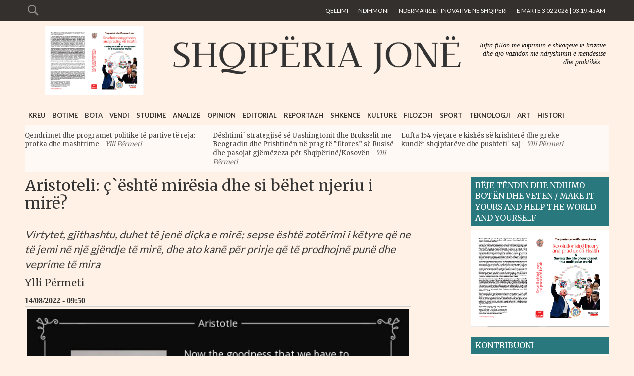

--- FILE ---
content_type: text/html; charset=utf-8
request_url: http://www.shqiperiajone.org/vendi-filozofi/aristoteli-ceshte-miresia-dhe-si-behet-njeriu-i-mire
body_size: 11675
content:
<!DOCTYPE html PUBLIC "-//W3C//DTD HTML+RDFa 1.1//EN">
<html lang="en" dir="ltr" version="HTML+RDFa 1.1"
  xmlns:og="http://ogp.me/ns#"
  xmlns:article="http://ogp.me/ns/article#"
  xmlns:book="http://ogp.me/ns/book#"
  xmlns:profile="http://ogp.me/ns/profile#"
  xmlns:video="http://ogp.me/ns/video#"
  xmlns:product="http://ogp.me/ns/product#"
  xmlns:rnews="http://iptc.org/std/rNews/2011-10-07#"
  xmlns:content="http://purl.org/rss/1.0/modules/content/"
  xmlns:dc="http://purl.org/dc/terms/"
  xmlns:foaf="http://xmlns.com/foaf/0.1/"
  xmlns:rdfs="http://www.w3.org/2000/01/rdf-schema#"
  xmlns:sioc="http://rdfs.org/sioc/ns#"
  xmlns:sioct="http://rdfs.org/sioc/types#"
  xmlns:skos="http://www.w3.org/2004/02/skos/core#"
  xmlns:xsd="http://www.w3.org/2001/XMLSchema#"
  xmlns:schema="http://schema.org/">
<head profile="http://www.w3.org/1999/xhtml/vocab">
  <meta http-equiv="Content-Type" content="text/html; charset=utf-8" />
<link rel="shortcut icon" href="https://www.shqiperiajone.org/sites/default/files/1478460297.ico" type="image/vnd.microsoft.icon" />
<meta name="viewport" content="width=device-width, initial-scale=1, maximum-scale=1, minimum-scale=1, user-scalable=no" />
<meta name="description" content="Ne mund ta përcaktojmë një gjë të mirë si ajo gjëja e cila duhet të zgjidhet për të mirën e saj; ose si aj - www.shqiperiajone.org" />
<meta name="standout" content="Ne mund ta përcaktojmë një gjë të mirë si ajo gjëja e cila duhet të zgjidhet për të mirën e saj; ose si aj" />
<meta name="generator" content="Drupal 7 (http://drupal.org)" />
<meta name="rights" content="Shqiperiajone.org" />
<link rel="canonical" href="https://www.shqiperiajone.org/vendi-filozofi/aristoteli-ceshte-miresia-dhe-si-behet-njeriu-i-mire" />
<link rel="shortlink" href="https://www.shqiperiajone.org/node/4002" />
<meta property="og:site_name" content="ShqiperiaJonë.org" />
<meta property="og:type" content="article" />
<meta property="og:url" content="https://www.shqiperiajone.org/vendi-filozofi/aristoteli-ceshte-miresia-dhe-si-behet-njeriu-i-mire" />
<meta property="og:title" content="Aristoteli: ç`është mirësia dhe si bëhet njeriu i mirë? | ShqiperiaJonë.org" />
<meta property="og:description" content="Ne mund ta përcaktojmë një gjë të mirë si ajo gjëja e cila duhet të zgjidhet për të mirën e saj; ose si aj" />
<meta property="og:image" content="https://www.shqiperiajone.org/sites/default/files/styles/large/public/main/articles/quote-now-the-goodness-that-we-have-to-consider-is-clearly-human-goodness-since-the-good-or-aristotle-119-87-05.jpg?itok=lls2_AKF" />
  <title>Aristoteli: ç`është mirësia dhe si bëhet njeriu i mirë? | ShqiperiaJonë.org</title>  
  <link type="text/css" rel="stylesheet" href="https://www.shqiperiajone.org/sites/default/files/css/css_xE-rWrJf-fncB6ztZfd2huxqgxu4WO-qwma6Xer30m4.css" media="all" />
<link type="text/css" rel="stylesheet" href="https://www.shqiperiajone.org/sites/default/files/css/css_nYYtJ1kLsY0tEVyrwR3BMcaz9bxruBUXTNNnMXun2Kc.css" media="all" />
<link type="text/css" rel="stylesheet" href="https://www.shqiperiajone.org/sites/default/files/css/css__cNMhlpA0Natjno1Ir1p_6a9lOVmpmLvqJya1N3RiJM.css" media="all" />
<style type="text/css" media="all">
<!--/*--><![CDATA[/*><!--*/
#back-top{right:40px;}#back-top span#button{background-color:#CCCCCC;}#back-top span#button:hover{opacity:1;filter:alpha(opacity = 1);background-color:#777777;}
.tinynav{display:none;}div.zone-menu div.block-nice-menus ul#nice-menu-1{display:block;}

/*]]>*/-->
</style>
<style type="text/css" media="all and (max-width:780px)">
<!--/*--><![CDATA[/*><!--*/
.tinynav{display:block;}div.zone-menu div.block-nice-menus ul#nice-menu-1{display:none;}

/*]]>*/-->
</style>
<link type="text/css" rel="stylesheet" href="https://www.shqiperiajone.org/sites/default/files/css/css_kwB3z1IuLSqSTuaI6zRNINx4TOw1nellS5j7uX1pPPI.css" media="all" />
<link type="text/css" rel="stylesheet" href="https://www.shqiperiajone.org/sites/default/files/css/css__1KeBRYg5-dtpS1Q323SvrJyxlPEckE6nYFJy66ceFA.css" media="all" />
<link type="text/css" rel="stylesheet" href="https://www.shqiperiajone.org/sites/default/files/css/css_iVXzOaysSQSpsKWuLM1zH3olc1jaCMtIjCl97SGLypw.css" media="all" />
  <script type="text/javascript" src="//ajax.googleapis.com/ajax/libs/jquery/1.8.3/jquery.min.js"></script>
<script type="text/javascript">
<!--//--><![CDATA[//><!--
window.jQuery || document.write("<script src='/sites/all/modules/jquery_update/replace/jquery/1.8/jquery.min.js'>\x3C/script>")
//--><!]]>
</script>
<script type="text/javascript" src="https://www.shqiperiajone.org/sites/default/files/js/js_RIJoFnmuMbVNJoNKInbPbBvIRZ0XDqz0Ho4cBT_Df1I.js"></script>
<script type="text/javascript" src="https://www.shqiperiajone.org/sites/default/files/js/js_45JniWrXrY8q8AEVIV6GFupI5scizolw-FrujytMgiY.js"></script>
<script type="text/javascript" src="https://www.shqiperiajone.org/sites/default/files/js/js_tbOnrmmhcjMDD_pYcwf_lf1Jv_xma4JO05KoUgUUBHk.js"></script>
<script type="text/javascript" src="https://www.shqiperiajone.org/sites/default/files/js/js_FvE-3sPzYybx48xr86MTtPQ24EP0a-kjd7TshptTm0M.js"></script>
<script type="text/javascript">
<!--//--><![CDATA[//><!--
var switchTo5x = true;
//--><!]]>
</script>
<script type="text/javascript" src="http://w.sharethis.com/button/buttons.js"></script>
<script type="text/javascript">
<!--//--><![CDATA[//><!--
if (stLight !== undefined) { stLight.options({"publisher":"dr-acf2890a-4847-23fa-1ad9-82f9b1ea17fb","version":"5x"}); }
//--><!]]>
</script>
<script type="text/javascript">
<!--//--><![CDATA[//><!--
window.CKEDITOR_BASEPATH = '/profiles/openpublish/libraries/ckeditor/'
//--><!]]>
</script>
<script type="text/javascript" src="https://www.shqiperiajone.org/sites/default/files/js/js_gPqjYq7fqdMzw8-29XWQIVoDSWTmZCGy9OqaHppNxuQ.js"></script>
<script type="text/javascript">
<!--//--><![CDATA[//><!--
(function(i,s,o,g,r,a,m){i["GoogleAnalyticsObject"]=r;i[r]=i[r]||function(){(i[r].q=i[r].q||[]).push(arguments)},i[r].l=1*new Date();a=s.createElement(o),m=s.getElementsByTagName(o)[0];a.async=1;a.src=g;m.parentNode.insertBefore(a,m)})(window,document,"script","https://www.shqiperiajone.org/sites/default/files/googleanalytics/analytics.js?t5idu2","ga");ga("create", "UA-37328972-20", {"cookieDomain":"auto"});ga("send", "pageview");
//--><!]]>
</script>
<script type="text/javascript" src="https://www.shqiperiajone.org/sites/default/files/js/js_b728S05aZnW72XWRLpal1UQwWi6AJR51pmvZK1Gr70E.js"></script>
<script type="text/javascript" src="https://www.shqiperiajone.org/sites/default/files/js/js_TWKm9-6PK6lnTvWvkAb3sZE01kZEDuEoVWsRRP4CQw0.js"></script>
<script type="text/javascript">
<!--//--><![CDATA[//><!--
jQuery.extend(Drupal.settings, {"basePath":"\/","pathPrefix":"","setHasJsCookie":0,"ajaxPageState":{"theme":"news","theme_token":"91fANZsEBQR65HThd0DaUh2THgZKEe7jSVXGOIn1K9A","js":{"modules\/statistics\/statistics.js":1,"\/\/ajax.googleapis.com\/ajax\/libs\/jquery\/1.8.3\/jquery.min.js":1,"0":1,"misc\/jquery-extend-3.4.0.js":1,"misc\/jquery-html-prefilter-3.5.0-backport.js":1,"misc\/jquery.once.js":1,"misc\/drupal.js":1,"sites\/all\/libraries\/fitvids\/jquery.fitvids.js":1,"sites\/all\/modules\/nice_menus\/js\/jquery.bgiframe.js":1,"sites\/all\/modules\/nice_menus\/js\/jquery.hoverIntent.js":1,"sites\/all\/modules\/nice_menus\/js\/superfish.js":1,"sites\/all\/modules\/nice_menus\/js\/nice_menus.js":1,"sites\/all\/modules\/fb_likebox\/fb_likebox.js":1,"sites\/all\/modules\/fitvids\/fitvids.js":1,"sites\/all\/libraries\/colorbox\/jquery.colorbox-min.js":1,"sites\/all\/modules\/colorbox\/js\/colorbox.js":1,"sites\/all\/modules\/colorbox\/js\/colorbox_load.js":1,"sites\/all\/modules\/colorbox\/js\/colorbox_inline.js":1,"sites\/all\/modules\/scroll_to_top\/scroll_to_top.js":1,"sites\/all\/modules\/tinynav\/tinynav-fork.js":1,"sites\/all\/modules\/tinynav\/tinynav-drupal.js":1,"1":1,"http:\/\/w.sharethis.com\/button\/buttons.js":1,"2":1,"3":1,"sites\/all\/modules\/google_analytics\/googleanalytics.js":1,"4":1,"sites\/all\/themes\/news\/js\/custom.js":1,"profiles\/openpublish\/themes\/omega\/omega\/js\/omega-mediaqueries.js":1,"profiles\/openpublish\/themes\/omega\/omega\/js\/omega-equalheights.js":1},"css":{"modules\/system\/system.base.css":1,"modules\/system\/system.menus.css":1,"modules\/system\/system.messages.css":1,"modules\/system\/system.theme.css":1,"sites\/all\/modules\/scroll_to_top\/scroll_to_top.css":1,"profiles\/openpublish\/modules\/contrib\/date\/date_api\/date.css":1,"profiles\/openpublish\/modules\/contrib\/date\/date_popup\/themes\/datepicker.1.7.css":1,"modules\/field\/theme\/field.css":1,"sites\/all\/modules\/fitvids\/fitvids.css":1,"sites\/all\/modules\/footnotes\/footnotes.css":1,"modules\/node\/node.css":1,"modules\/user\/user.css":1,"profiles\/openpublish\/modules\/contrib\/views\/css\/views.css":1,"sites\/all\/libraries\/colorbox\/example1\/colorbox.css":1,"sites\/all\/modules\/ctools\/css\/ctools.css":1,"0":1,"1":1,"2":1,"sites\/all\/modules\/nice_menus\/css\/nice_menus.css":1,"sites\/all\/modules\/nice_menus\/css\/nice_menus_default.css":1,"profiles\/openpublish\/themes\/omega\/alpha\/css\/alpha-reset.css":1,"profiles\/openpublish\/themes\/omega\/alpha\/css\/alpha-mobile.css":1,"profiles\/openpublish\/themes\/omega\/alpha\/css\/alpha-alpha.css":1,"profiles\/openpublish\/themes\/omega\/omega\/css\/omega-branding.css":1,"profiles\/openpublish\/themes\/omega\/omega\/css\/omega-menu.css":1,"sites\/all\/themes\/news\/css\/default.css":1,"sites\/all\/themes\/news\/css\/tabs.css":1,"profiles\/openpublish\/themes\/omega\/alpha\/css\/grid\/alpha_default\/fluid\/alpha-default-fluid-12.css":1,"profiles\/openpublish\/themes\/omega\/alpha\/css\/grid\/alpha_default\/wide\/alpha-default-wide-12.css":1}},"colorbox":{"opacity":"0.85","current":"{current} of {total}","previous":"\u00ab Prev","next":"Next \u00bb","close":"Close","maxWidth":"98%","maxHeight":"98%","fixed":true,"mobiledetect":false,"mobiledevicewidth":"480px","file_public_path":"\/sites\/default\/files","specificPagesDefaultValue":"admin*\nimagebrowser*\nimg_assist*\nimce*\nnode\/add\/*\nnode\/*\/edit\nprint\/*\nprintpdf\/*\nsystem\/ajax\nsystem\/ajax\/*"},"scroll_to_top":{"label":"Back to top"},"tinynav":{"selector":"div.zone-menu div.block-nice-menus ul#nice-menu-1","media_query":"all and (max-width:780px)","header":false,"active":"active-trail"},"profile":"openpublish","profile_version":"7.x-1.0-beta9","nice_menus_options":{"delay":"800","speed":"fast"},"fitvids":{"custom_domains":["iframe[src^=\u0027https:\/\/www.facebook.com\u0027]","iframe[src^=\u0027\u0027]"],"selectors":["body"],"simplifymarkup":1},"googleanalytics":{"trackOutbound":1,"trackMailto":1,"trackDownload":1,"trackDownloadExtensions":"7z|aac|arc|arj|asf|asx|avi|bin|csv|doc(x|m)?|dot(x|m)?|exe|flv|gif|gz|gzip|hqx|jar|jpe?g|js|mp(2|3|4|e?g)|mov(ie)?|msi|msp|pdf|phps|png|ppt(x|m)?|pot(x|m)?|pps(x|m)?|ppam|sld(x|m)?|thmx|qtm?|ra(m|r)?|sea|sit|tar|tgz|torrent|txt|wav|wma|wmv|wpd|xls(x|m|b)?|xlt(x|m)|xlam|xml|z|zip","trackColorbox":1},"statistics":{"data":{"nid":"4002"},"url":"\/modules\/statistics\/statistics.php"},"omega":{"layouts":{"primary":"normal","order":["fluid","wide"],"queries":{"fluid":"all and (min-width: 740px) and (min-device-width: 740px)","wide":"all and (min-width: 1220px)"}}}});
//--><!]]>
</script>

<!--[if lt IE 9]>
<script src="http://html5shim.googlecode.com/svn/trunk/html5.js"></script>
<![endif]-->
  <!--[if lt IE 9]><script src="http://html5shiv.googlecode.com/svn/trunk/html5.js"></script><![endif]-->
</head>
<body class="html not-front not-logged-in no-sidebars page-node page-node- page-node-4002 node-type-openpublish-article">


  <div id="skip-link">
    <a href="#main-content" class="element-invisible element-focusable">Skip to main content</a>
  </div>
    <div class="page" id="page">
      <header id="section-header" class="section section-header">
  <div id="zone-user-wrapper" class="zone-wrapper zone-user-wrapper clearfix">  
  <div id="zone-user" class="zone zone-user clearfix container-12">
    <div class="grid-3 region region-user-first" id="region-user-first">
  <div class="region-inner region-user-first-inner">
    <div class="block block-block" id="block-block-69">
  <div class="block-inner clearfix">
                
    <div class="content clearfix">
      <div><a href="#" id="searchclick"><img alt="" src="/sites/default/files/if_icon-111-search_314478.png" style="width: 32px; height: 32px;" /></a></div>
    </div>
  </div>
</div>  </div>
</div><div class="grid-9 region region-user-second" id="region-user-second">
  <div class="region-inner region-user-second-inner">
    <div class="block block-block" id="block-block-66">
  <div class="block-inner clearfix">
                
    <div class="content clearfix">
      <ul>
<li><a href="/objektivi">Qëllimi</a></li>
<li><a href="/node/1560">Ndihmoni</a></li>
<li><a href="/node/1561">Ndërmarrjet inovative në Shqipëri</a></li>
	<li><a href="#">E Martë 3 02 2026 | 03:19:45am</a></li>
</ul>
    </div>
  </div>
</div>  </div>
</div>  </div>
</div><div id="zone-branding-wrapper" class="zone-wrapper zone-branding-wrapper clearfix">  
  <div id="zone-branding" class="zone zone-branding clearfix container-12">
    <div class="grid-6 push-3 region region-branding" id="region-branding">
  <div class="region-inner region-branding-inner">
        <div class="branding-data clearfix">
            <div class="logo-img">
        <a href="/" rel="home" title=""><img src="https://www.shqiperiajone.org/sites/default/files/logo_1.png" alt="" id="logo" /></a>      </div>
                </div>
          </div>
</div><div class="grid-3 pull-6 region region-branding-left" id="region-branding-left">
  <div class="region-inner region-branding-left-inner">
    <div class="block block-block" id="block-block-68">
  <div class="block-inner clearfix">
                
    <div class="content clearfix">
      <div style="text-align: center;"><a href="https://www.amazon.com/dp/B0FML1JHTL?ref_=pe_93986420_774957520" target="_blank"><img alt="" src="/sites/default/files/libri.png" style="margin-top: 10px; width: 100%; max-width: 200px;" /></a></div>
<!--<div><p><a href="#" style="font-size: 31px;display: block;padding: 10px 0 4px 56px;font-family: 'Lato';letter-spacing: 2px;margin-top: 31px;color: #555;">RTV</a><a class="rtv" href="/rtv-drejtperdrejt">Drejtpërdrejt</a><a class="rtv" href="/rtv-programe" style="margin-left: 2px;">Programe</a></div>
<p>-->
    </div>
  </div>
</div>  </div>
</div><div class="grid-3 region region-branding-inline" id="region-branding-inline">
  <div class="region-inner region-branding-inline-inner">
    <div class="block block-block" id="block-block-36">
  <div class="block-inner clearfix">
                
    <div class="content clearfix">
      <p>...lufta fillon me kuptimin e shkaqeve të krizave dhe ajo vazhdon me ndryshimin e mendësisë dhe praktikës...</p>
    </div>
  </div>
</div>  </div>
</div>  </div>
</div><div id="zone-searchi-wrapper" class="zone-wrapper zone-searchi-wrapper clearfix">  
  <div id="zone-searchi" class="zone zone-searchi clearfix container-12">
    <div class="grid-12 region region-searchi" id="region-searchi">
  <div class="region-inner region-searchi-inner">
    <div class="block block-block" id="block-block-3">
  <div class="block-inner clearfix">
                
    <div class="content clearfix">
      <div style="margin-top: 0px;">
<script>
  (function() {
    var cx = '002057698389719741237:pfdaya_yzwo';
    var gcse = document.createElement('script');
    gcse.type = 'text/javascript';
    gcse.async = true;
    gcse.src = 'https://cse.google.com/cse.js?cx=' + cx;
    var s = document.getElementsByTagName('script')[0];
    s.parentNode.insertBefore(gcse, s);
  })();
</script>
<gcse:search></gcse:search>
</div>
    </div>
  </div>
</div>  </div>
</div>  </div>
</div><div id="zone-menu-wrapper" class="zone-wrapper zone-menu-wrapper clearfix">  
  <div id="zone-menu" class="zone zone-menu clearfix container-12">
    <div class="grid-12 region region-menu" id="region-menu">
  <div class="region-inner region-menu-inner">
        <div class="block block-nice-menus menu-kryesore" id="block-nice-menus-1">
  <div class="block-inner clearfix">
                
    <div class="content clearfix">
      <ul class="nice-menu nice-menu-down nice-menu-main-menu" id="nice-menu-1"><li class="menu-2167 menu-path-front first odd "><a href="/" title="">Kreu</a></li>
<li class="menu-2463 menu-path-botime  even "><a href="/botime">Botime</a></li>
<li class="menu-730 menuparent  menu-path-bota  odd "><a href="/bota" title="">Bota</a><ul><li class="menu-2509 menu-path-bota-arsim-edukim first odd "><a href="/bota/arsim-edukim">Arsim - Edukim</a></li>
<li class="menu-2510 menu-path-bota-gjeopolitike  even "><a href="/bota/gjeopolitike" title="">Gjeopolitike</a></li>
<li class="menu-2514 menu-path-bota-politike  odd "><a href="/bota/politike" title="">Politike</a></li>
<li class="menu-2515 menu-path-bota-ekonomike  even "><a href="/bota/ekonomike">Ekonomike</a></li>
<li class="menu-2519 menu-path-bota-shoqerore  odd "><a href="/bota/shoqerore">Shoqërore</a></li>
<li class="menu-2516 menu-path-bota-ekologjike  even "><a href="/bota/ekologjike">Ekologjike</a></li>
<li class="menu-2517 menu-path-bota-mjekesore  odd "><a href="/bota/mjekesore" title="">Mjekësore - Shëndetësore</a></li>
<li class="menu-2518 menu-path-bota-agronomike  even "><a href="/bota/agronomike">Agronomike</a></li>
<li class="menu-2511 menu-path-bota-juridike  odd "><a href="/bota/juridike">Juridike</a></li>
<li class="menu-2512 menu-path-bota-zoologjike  even "><a href="/bota/zoologjike">Zoologjike</a></li>
<li class="menu-2513 menu-path-bota-gastronomike  odd "><a href="/bota/gastronomike">Gastronomike</a></li>
<li class="menu-2713 menu-path-bota-kiberlufte  even "><a href="/bota/kiberlufte">Kiberluftë</a></li>
<li class="menu-2712 menu-path-bota-revolucionar  odd "><a href="/bota/revolucionar">Revolucionar</a></li>
<li class="menu-2711 menu-path-bota-spiunazh  even last"><a href="/bota/spiunazh">Spiunazh</a></li>
</ul></li>
<li class="menu-2464 menuparent  menu-path-vendi  even "><a href="/vendi">Vendi</a><ul><li class="menu-2524 menu-path-vendi-arsim-edukim first odd "><a href="/vendi/arsim-edukim">Arsim - Edukim</a></li>
<li class="menu-2525 menu-path-vendi-politike  even "><a href="/vendi/politike" title="">Politike</a></li>
<li class="menu-2526 menu-path-vendi-ekonomike  odd "><a href="/vendi/ekonomike">Ekonomike</a></li>
<li class="menu-2527 menu-path-vendi-shoqerore  even "><a href="/vendi/shoqerore">Shoqërore</a></li>
<li class="menu-2528 menu-path-vendi-ekologjike  odd "><a href="/vendi/ekologjike">Ekologjike</a></li>
<li class="menu-2529 menu-path-vendi-mjekesore  even "><a href="/vendi/mjekesore" title="">Mjekësore - Shëndetësore</a></li>
<li class="menu-2530 menu-path-vendi-agronomike  odd "><a href="/vendi/agronomike">Agronomike</a></li>
<li class="menu-2521 menu-path-vendi-juridike  even "><a href="/vendi/juridike">Juridike</a></li>
<li class="menu-2522 menu-path-vendi-zoologjike  odd "><a href="/vendi/zoologjike">Zoologjike</a></li>
<li class="menu-2523 menu-path-vendi-gastronomike  even "><a href="/vendi/gastronomike">Gastronomike</a></li>
<li class="menu-2716 menu-path-vendi-kiberlufte  odd "><a href="/vendi/kiberlufte">Kiberlufte</a></li>
<li class="menu-2715 menu-path-vendi-revolucionar  even "><a href="/vendi/revolucionar">Revolucionar</a></li>
<li class="menu-2714 menu-path-vendi-spiunazh  odd last"><a href="/vendi/spiunazh">Spiunazh</a></li>
</ul></li>
<li class="menu-2465 menu-path-studime  odd "><a href="/studime">Studime</a></li>
<li class="menu-2670 menu-path-analize  even "><a href="/analize">Analizë</a></li>
<li class="menu-2475 menu-path-opinion  odd "><a href="/opinion">Opinion</a></li>
<li class="menu-1075 menu-path-editorial  even "><a href="/editorial">Editorial</a></li>
<li class="menu-2467 menu-path-reportazh  odd "><a href="/reportazh">Reportazh</a></li>
<li class="menu-2468 menu-path-shkence  even "><a href="/shkence">Shkencë</a></li>
<li class="menu-2671 menu-path-kulture  odd "><a href="/kulture">Kulturë</a></li>
<li class="menu-2469 menu-path-filozofi  even "><a href="/filozofi">Filozofi</a></li>
<li class="menu-725 menu-path-sport  odd "><a href="/sport">Sport</a></li>
<li class="menu-1007 menu-path-teknologji  even "><a href="/teknologji" title="">Teknologji</a></li>
<li class="menu-2472 menu-path-art  odd "><a href="/art">Art</a></li>
<li class="menu-2474 menu-path-histori  even last"><a href="/histori">Histori</a></li>
</ul>
    </div>
  </div>
</div>  </div>
</div>
  </div>
</div><div id="zone-analiza-wrapper" class="zone-wrapper zone-analiza-wrapper clearfix">  
  <div id="zone-analiza" class="zone zone-analiza clearfix container-12">
    <div class="block block-views grid-12" id="block-views-analiza-premium-block">
  <div class="block-inner clearfix">
                
    <div class="content clearfix">
      <div class="view view-analiza-premium view-id-analiza_premium view-display-id-block view-dom-id-f2365ccce21f7be6838544653e3c3886">
        
  
  
      <div class="view-content">
        <ul class="container-12">
    <li class="grid-4 first odd">
      
  
    
      
  

      <h4>
  
    
      <a href="/node/4959">Qendrimet dhe programet politike të partive të reja: profka dhe mashtrime</a> - <span>Ylli Përmeti</span>
      </h4>
  
    </li>
      <li class="grid-4 even">
      
  
    
      
  

      <h4>
  
    
      <a href="/node/4859">Dështimi` strategjisë së Uashingtonit dhe Brukselit me Beogradin dhe Prishtinën në prag të “fitores” së Rusisë dhe pasojat gjëmëzeza për Shqipërinë/Kosovën </a> - <span>Ylli Përmeti</span>
      </h4>
  
    </li>
      <li class="grid-4 last odd">
      
  
    
      
  

      <h4>
  
    
      <a href="/node/4844">Lufta 154 vjeçare e kishës së krishterë dhe greke kundër shqiptarëve dhe pushteti` saj </a> - <span>Ylli Përmeti</span>
      </h4>
  
    </li>
    </ul>
    </div>
  
  
  
  
  
  
</div>    </div>
  </div>
</div>  </div>
</div></header>    
      <section id="section-content" class="section section-content">
  <div id="zone-content-wrapper" class="zone-wrapper zone-content-wrapper clearfix">  
  <div id="zone-content" class="zone zone-content clearfix container-12">    
        
        <div class="grid-8 region region-content" id="region-content">
  <div class="region-inner region-content-inner">
    <a id="main-content"></a>
                        <div class="block block-delta-blocks" id="block-delta-blocks-page-title">
  <div class="block-inner clearfix">
                
    <div class="content clearfix">
      <h1 id="page-title" class="title">Aristoteli: ç`është mirësia dhe si bëhet njeriu i mirë?</h1>    </div>
  </div>
</div><div class="block block-system" id="block-system-main">
  <div class="block-inner clearfix">
                
    <div class="content clearfix">
      <div  about="/vendi-filozofi/aristoteli-ceshte-miresia-dhe-si-behet-njeriu-i-mire" typeof="rNews:Article schema:NewsArticle" id="node-openpublish-article-4002" class="ds-1col node node-openpublish-article view-mode-full node-published node-not-promoted node-not-sticky author-ylli-permeti odd clearfix clearfix">

  
  <h2 class="nentitull">Virtytet, gjithashtu, duhet të jenë diçka e mirë; sepse është zotërimi i këtyre që ne të jemi në një gjëndje të mirë, dhe ato kanë për prirje që të prodhojnë punë dhe veprime të mira</h2><h3 class="autori">Ylli Përmeti</h3><div class="field field-name-field-data-ora field-type-fixed-field field-label-hidden"><div class="field-items"><div class="field-item even"><p><strong>14/08/2022 - 09:50</strong></p>
</div></div></div><div class="field field-name-field-op-main-image field-type-image field-label-hidden"><div class="field-items"><div class="field-item even" rel="rnews:associatedMedia schema:associatedMedia" resource="https://www.shqiperiajone.org/sites/default/files/main/articles/quote-now-the-goodness-that-we-have-to-consider-is-clearly-human-goodness-since-the-good-or-aristotle-119-87-05.jpg"><a href="https://www.shqiperiajone.org/sites/default/files/main/articles/quote-now-the-goodness-that-we-have-to-consider-is-clearly-human-goodness-since-the-good-or-aristotle-119-87-05.jpg" title="Aristoteli: ç`është mirësia dhe si bëhet njeriu i mirë?" class="colorbox" data-colorbox-gallery="gallery-node-4002-fjXGd5HN_PY" data-cbox-img-attrs="{&quot;title&quot;: &quot;&quot;, &quot;alt&quot;: &quot;&quot;}"><img typeof="foaf:Image" src="https://www.shqiperiajone.org/sites/default/files/styles/large/public/main/articles/quote-now-the-goodness-that-we-have-to-consider-is-clearly-human-goodness-since-the-good-or-aristotle-119-87-05.jpg?itok=lls2_AKF" width="780" height="367" alt="" title="" /></a></div></div></div><div class="field field-name-body field-type-text-with-summary field-label-hidden"><div class="field-items"><div class="field-item even" property="rnews:articlebody schema:articleBody"><p style="margin-left: 40px;"><em>Ne mund ta përcaktojmë një gjë të mirë si ajo gjëja e cila duhet të zgjidhet për të mirën e saj; ose si ajo që për të mirën e së cilës ne zgjedhim diçka tjetër; ose si ajo që kërkohet nga të gjitha gjërat, ose nga të gjitha gjërat që kanë ndjeshmëri ose arsye, ose ajo e cila do të kërkohet çdo gjë që fiton arsye; ose si ajo që duhet të përshkruhet për një individ mbi arsyen e përgjithshme, ose është përshkruar për atë nga arsyeja e tij individuale, duke qenë e mira e tij individuale; ose si ato dhuratat që sjellin çdogjë në një gjëndje të kënaqshme dhe të vetë-mjaftueshme; ose si vetë-mjaftueshmëri; ose si ajo çfarë prodhon, mban, ose sjell karakterisktika të këtij lloji, ndërsa parandalon dhe shkatërron të kundërtat e saj. Gjërat janë produktive në tre kuptime: së pari duke qenë i shëndetshëm prodhon shëndet; së dyti, si ushqimi që prodhon shëndet; dhe së treti, siç bën ushtrimi fizik—d.m.th., ai bën mirësi zakonisht. Të gjitha këto gjëra të vendosura, ne shikojmë se fitimi i gjërave të mira dhe largimi e gjërave të këqija njëherësh duhet të jenë të mira; kjo e fundit sjell njëherësh liri nga gjërat e këqija, ndërsa e para sjell zotërime nga gjërat e mira më vonë. Fitimi i një të mire më të madhe nga një e mirë më e vogël, ose të një të keqe më të vogël se një të keqeje më të madhe, është gjithashtu e mirë, sepse në përqindje megjithëse më e madhja tejkalon më të voglën atje arrihet fitimi i të mirës ose largimi i të keqes. <strong>Virtytet, gjithashtu, duhet të jenë diçka e mirë; sepse është zotërimi i këtyre që ne të jemi në një gjëndje të mirë, dhe ato kanë për prirje që të prodhojnë punë dhe veprime të mira</strong>. Kënaqësia, sërish, duhet të jetë një gjë e mirë, meqënse është natyra e të gjitha kafshëve që synojnë në të. Rrjedhimisht, gjërat e kënaqshme dhe të bukura duhet të jenë gjëra të mira, meqënse e para prodhon kënaqësinë, ndërsa gjërat e bukura disa janë të kënaqshme dhe disa të dëshirueshme në vetë-vete dhe për veten e tyre. (Theksi u shtua) </em></p>
<p style="margin-left: 40px;"><em>Për më shumë:</em></p>
<h2 style="margin-left: 40px;"><a href="https://www.shqiperiajone.org/analiza-filozofi/tereza-virtyti-i-miresise-dhe-tre-kontradiktat-lidhur-me-te-varferit"><strong><u>Tereza, virtyti i mirësisë dhe tre kontradiktat lidhur me të varfërit   </u></strong></a></h2>
</div></div></div><div class="field field-name-field-copyright field-type-fixed-field field-label-hidden"><div class="field-items"><div class="field-item even"><p><em>Cilësia e lartë gazetareske kërkon përkushtim dhe dashuri. Ju lutem ndajeni këtë artikull me të tjerë duke përdorur vjegzën/linkun përkatëse</em></p>
</div></div></div><ul class="links inline"><li class="sharethis first"><span class="sharethis-buttons"><div class="sharethis-wrapper"><span st_url="https://www.shqiperiajone.org/vendi-filozofi/aristoteli-ceshte-miresia-dhe-si-behet-njeriu-i-mire" st_title="Aristoteli: ç`është mirësia dhe si bëhet njeriu i mirë?" class="st_facebook_button" displayText="facebook"></span>
<span st_url="https://www.shqiperiajone.org/vendi-filozofi/aristoteli-ceshte-miresia-dhe-si-behet-njeriu-i-mire" st_title="Aristoteli: ç`është mirësia dhe si bëhet njeriu i mirë?" class="st_twitter_button" displayText="twitter"></span>
<span st_url="https://www.shqiperiajone.org/vendi-filozofi/aristoteli-ceshte-miresia-dhe-si-behet-njeriu-i-mire" st_title="Aristoteli: ç`është mirësia dhe si bëhet njeriu i mirë?" class="st_email_button" displayText="email"></span>
<span st_url="https://www.shqiperiajone.org/vendi-filozofi/aristoteli-ceshte-miresia-dhe-si-behet-njeriu-i-mire" st_title="Aristoteli: ç`është mirësia dhe si bëhet njeriu i mirë?" class="st_sharethis_button" displayText="sharethis"></span>
<span st_url="https://www.shqiperiajone.org/vendi-filozofi/aristoteli-ceshte-miresia-dhe-si-behet-njeriu-i-mire" st_title="Aristoteli: ç`është mirësia dhe si bëhet njeriu i mirë?" class="st_plusone_button" displayText="plusone"></span>
<span st_url="https://www.shqiperiajone.org/vendi-filozofi/aristoteli-ceshte-miresia-dhe-si-behet-njeriu-i-mire" st_title="Aristoteli: ç`është mirësia dhe si bëhet njeriu i mirë?" class="st_fblike_button" displayText="fblike"></span>
</div></span></li><li class="statistics_counter last"><span>253 reads</span></li></ul></div>

    </div>
  </div>
</div>      </div>
</div><aside class="grid-3 prefix-1 region region-sidebar-second" id="region-sidebar-second">
  <div class="region-inner region-sidebar-second-inner">
    <section class="block block-block" id="block-block-72">
  <div class="block-inner clearfix">
              <h2 class="block-title">Bëje tëndin dhe ndihmo botën dhe veten / Make it yours and help the world and yourself</h2>
            
    <div class="content clearfix">
      <div><a href="https://www.amazon.com/dp/B0FML1JHTL?ref_=pe_93986420_774957520" target="_blank"><img alt="" src="/sites/default/files/libri.png" /></a></div>
    </div>
  </div>
</section><section class="block block-block" id="block-block-70">
  <div class="block-inner clearfix">
              <h2 class="block-title">Kontribuoni</h2>
            
    <div class="content clearfix">
      <p style="text-align: center;"><img alt="" src="/sites/default/files/donation-1.png" style="width: 50px; height: 44px;margin: 15px auto;" /></p>
<p style="text-align: center;">Kontribuoni në pavarësinë tonë.<br /><br />
	<a href="/node/1560">Kliko këtu</a></p>
<p style="text-align: center;"> </p>
    </div>
  </div>
</section><section class="block block-views" id="block-views-lajme-nga-kategoria-block-8">
  <div class="block-inner clearfix">
              <h2 class="block-title">Nga e njëjta kategori</h2>
            
    <div class="content clearfix">
      <div class="view view-lajme-nga-kategoria view-id-lajme_nga_kategoria view-display-id-block_8 4lajmet view-dom-id-777866449da20ec9e5193cdf0ea5edeb">
        
  
  
      <div class="view-content">
        <ul class="kronika">
    <li class="kronika first odd">
      
      <h3>
  
    
      <a href="/lajmi-kryesor-vendi-editorial/si-e-krijoi-athina-pakicen-e-re-greke-ne-shqiperi-gjate-viteve-90">Si e krijoi Athina pakicën e re greke në Shqipëri gjatë viteve `90?</a>
      </h3>
  
    </li>
      <li class="kronika even">
      
      <h3>
  
    
      <a href="/lajmi-kryesor-vendi/shtirjet-e-ministrit-te-jashtem-grek-me-shqiperine-dhe-paturpesia-e-spiropalit">Shtirjet e ministrit të jashtëm grek me Shqipërinë dhe paturpësia e Spiropalit dhe shqiptarëve</a>
      </h3>
  
    </li>
      <li class="kronika odd">
      
      <h3>
  
    
      <a href="/lajmi-kryesor-vendi-editorial/zbulimi-skenarit-te-sorositeve-te-shpetuar-ramen-dhe-rreziqet-qe-i">Zbulimi` skenarit të sorositëve për të shpëtuar Ramën dhe rreziqet që i kanosen drejtësisë</a>
      </h3>
  
    </li>
      <li class="kronika even">
      
      <h3>
  
    
      <a href="/lajmi-kryesor-vendi-editorial/gjykata-kushtetuese-gatitet-shqyrtim-popullor-te-ceshtjes-balluku">Gjykata Kushtetuese gatitet për shqyrtim ‘popullor’ të çështjes “Balluku” ndërsa Sorosi gatitet të zëvendësojë Ramën me Lapajn</a>
      </h3>
  
    </li>
      <li class="kronika odd">
      
      <h3>
  
    
      <a href="/vendi/athina-pergatit-rrefenjen-e-re-tia-dorezuar-spiropalit-shtypi-rames">Athina përgatit ‘rrëfenjën’ e re për t`ia dorëzuar Spiropalit – shtypi` Ramës</a>
      </h3>
  
    </li>
      <li class="kronika last even">
      
      <h3>
  
    
      <a href="/lajmi-kryesor-vendi-editorial/ngjarja-e-vitit-perballja-ramaballuku-spak-dhe-perfundimi-saj-ne">Ngjarja e vitit: përballja “Rama/Balluku-Spak” dhe përfundimi` saj në Gjykatën Kushtetuese</a>
      </h3>
  
    </li>
    </ul>
    </div>
  
  
  
  
  
  
</div>    </div>
  </div>
</section><section class="block block-block" id="block-block-71">
  <div class="block-inner clearfix">
              <h2 class="block-title">Studim</h2>
            
    <div class="content clearfix">
      <p style="text-align: center;"> </p>
<p style="text-align: center;"><a href="/node/1561"><img alt="" src="/sites/default/files/reklama/if_vector_65_06_473786.png" style="width: 64px; height: 64px;margin-bottom: 20px;" /></a></p>
<h3 id="page-title" style="text-align: center;"><a href="/node/1561">Ndërmarrjet private me karakter inovativ në Shqipëri</a></h3>
<p style="text-align: center;"><a href="/node/1561">Lexo më shumë</a><br /><br />
	 </p>
    </div>
  </div>
</section><section class="block block-views" id="block-views-kronik-block-2">
  <div class="block-inner clearfix">
              <h2 class="block-title">Filozofi</h2>
            
    <div class="content clearfix">
      <div class="view view-kronik- view-id-kronik_ view-display-id-block_2 view-dom-id-cdb8e63eb8a077d3eaeb610bd935e850">
        
  
  
      <div class="view-content">
        <ul class="kronika">
    <li class="kronika first odd">
      
      <h3>
  
    
      <a href="/vendi-filozofi/sokrati-pse-eshte-turp-ti-drejtohesh-nje-gjykatesi-dhe-si-duhet-te-jene-gjykatesit">Sokrati: pse është turp t`i drejtohesh një gjykatësi dhe si duhet të jenë gjykatësit? </a>
      </h3>
  
    </li>
      <li class="kronika even">
      
      <h3>
  
    
      <a href="/vendi-filozofi/aristoteli-ceshte-miresia-dhe-si-behet-njeriu-i-mire">Aristoteli: ç`është mirësia dhe si bëhet njeriu i mirë?</a>
      </h3>
  
    </li>
      <li class="kronika odd">
      
      <h3>
  
    
      <a href="/analiza-filozofi/dashuria-dhe-virtytet-burim-lumturie-dhe-eudemonie">Dashuria dhe virtytet: burim lumturie dhe eudemonie</a>
      </h3>
  
    </li>
      <li class="kronika even">
      
      <h3>
  
    
      <a href="/lajmi-kryesor-vendi-editorial-filozofi-art/ceshte-bukuria-dhe-si-duhet-ta-konceptojme-ate">Ç`është bukuria dhe si duhet ta konceptojmë atë?</a>
      </h3>
  
    </li>
      <li class="kronika odd">
      
      <h3>
  
    
      <a href="/analiza-filozofi/tereza-virtyti-i-miresise-dhe-tre-kontradiktat-lidhur-me-te-varferit">Tereza, virtyti i mirësisë dhe tre kontradiktat lidhur me të varfërit</a>
      </h3>
  
    </li>
      <li class="kronika last even">
      
      <h3>
  
    
      <a href="/lajmi-kryesor-bota-editorial-filozofi/cfare-nevojitet-ne-retorike-rasti-i-debatit-presidencial-tramp">Çfarë nevojitet në retorikë - rasti i debatit presidencial Tramp-Bajden</a>
      </h3>
  
    </li>
    </ul>
    </div>
  
  
  
  
  
  
</div>    </div>
  </div>
</section><section class="block block-views" id="block-views-kronik-block-1">
  <div class="block-inner clearfix">
              <h2 class="block-title">Analiza</h2>
            
    <div class="content clearfix">
      <div class="view view-kronik- view-id-kronik_ view-display-id-block_1 view-dom-id-ca53eabdcd7d1ccb99ab8351c3ea4c5a">
        
  
  
      <div class="view-content">
        <ul class="kronika">
    <li class="kronika first odd">
      
      <h3>
  
    
      <a href="/analiza/zbulohet-studimi-i-universitetit-grek-pese-miliarde-fuci-nafte-ne-sazan-dhe-shitja-e-tij-nga">Zbulohet studimi i universitetit grek për ‘pesë miliardë fuçi naftë në Sazan’ dhe shitja e tij nga Rama</a>
      </h3>
  
    </li>
      <li class="kronika even">
      
      <h3>
  
    
      <a href="/analiza/alarmi-profesorit-amerikan-ne-okb-veprimet-e-trampit-ne-venezuele-dhe-76-nderhyrjet-e-shba">Alarmi` profesorit amerikan në OKB për veprimet e Trampit në Venezuelë dhe 76 ndërhyrjet e SHBA-së </a>
      </h3>
  
    </li>
      <li class="kronika odd">
      
      <h3>
  
    
      <a href="/bota-analiza/industria-mbrojtese-e-turqise-dhe-pikat-e-dobta-pas-mburrjeve">Industria mbrojtëse e Turqisë dhe pikat e dobta pas mburrjeve</a>
      </h3>
  
    </li>
      <li class="kronika even">
      
      <h3>
  
    
      <a href="/analiza/ideologjia-shumegjinore-dhe-rreziqet-ndaj-shpajes-familjes-dhe-riprodhimit-te-shoqerise">Ideologjia shumëgjinore dhe rreziqet ndaj shpajës (familjes) dhe riprodhimit të shoqërisë</a>
      </h3>
  
    </li>
      <li class="kronika odd">
      
      <h3>
  
    
      <a href="/analiza/rusia-dhe-kina-ankorojne-nje-rend-te-ri-boteror-ku-perendimi-seshte-i-detyrueshem">Rusia dhe Kina ankorojnë një rend të ri botëror ku perëndimi s`është i detyrueshëm</a>
      </h3>
  
    </li>
      <li class="kronika last even">
      
      <h3>
  
    
      <a href="/analiza/evropa-gatitet-te-shpalle-fitoren-ne-ukraine">Evropa gatitet të shpallë fitoren në Ukrainë</a>
      </h3>
  
    </li>
    </ul>
    </div>
  
  
  
  
  
  
</div>    </div>
  </div>
</section><section class="block block-views" id="block-views-kronik-block-3">
  <div class="block-inner clearfix">
              <h2 class="block-title">Studime</h2>
            
    <div class="content clearfix">
      <div class="view view-kronik- view-id-kronik_ view-display-id-block_3 view-dom-id-b38518eb52168a8d0aab61e72ca2a070">
        
  
  
      <div class="view-content">
        <ul class="kronika">
    <li class="kronika first odd">
      
      <h3>
  
    
      <a href="/studime-analiza-kryesore/qendrimet-dhe-programet-politike-te-partive-te-reja-profka-dhe-mashtrime">Qendrimet dhe programet politike të partive të reja: profka dhe mashtrime</a>
      </h3>
  
    </li>
      <li class="kronika even">
      
      <h3>
  
    
      <a href="/studime-analiza-kryesore/deshtimi-strategjise-se-uashingtonit-dhe-brukselit-me-beogradin-dhe">Dështimi` strategjisë së Uashingtonit dhe Brukselit me Beogradin dhe Prishtinën në prag të “fitores” së Rusisë dhe pasojat gjëmëzeza për Shqipërinë/Kosovën </a>
      </h3>
  
    </li>
      <li class="kronika odd">
      
      <h3>
  
    
      <a href="/studime-analiza-kryesore/lufta-154-vjecare-e-kishes-se-krishtere-dhe-greke-kunder-shqiptareve-dhe">Lufta 154 vjeçare e kishës së krishterë dhe greke kundër shqiptarëve dhe pushteti` saj </a>
      </h3>
  
    </li>
      <li class="kronika even">
      
      <h3>
  
    
      <a href="/studime-sport/history-and-philosophy-sport-spontaneous-decisions-establishment-scientific-principles">The history and philosophy of sport: from spontaneous decisions to the establishment of scientific principles and a strategy for victory</a>
      </h3>
  
    </li>
      <li class="kronika odd">
      
      <h3>
  
    
      <a href="/botim-i-vecante-special-edition-studime/grand-strategy-putin-against-west">The grand strategy of Putin against the west</a>
      </h3>
  
    </li>
      <li class="kronika last even">
      
      <h3>
  
    
      <a href="/bota-studime-analiza-kryesore/pushtimi-i-gazes-nga-izraeli-dhe-pasojat-gjemezeza-lindjen-e-mesme-dhe">Pushtimi i Gazës nga Izraeli dhe pasojat gjëmëzeza për Lindjen e Mesme dhe botën</a>
      </h3>
  
    </li>
    </ul>
    </div>
  
  
  
  
  
  
</div>    </div>
  </div>
</section><div class="block block-fb-likebox alignright" id="block-fb-likebox-0">
  <div class="block-inner clearfix">
                
    <div class="content clearfix">
      <div id="fb-root"></div><div class="fb-page" data-href="https://www.facebook.com/Shqiperia-Jone-wwwshqiperiajoneorg-1919411471621239/" data-width="370" data-height="700" data-hide-cover="0" data-show-facepile="1" data-show-posts="0"><div class="fb-xfbml-parse-ignore"><blockquote cite="https://www.facebook.com/Shqiperia-Jone-wwwshqiperiajoneorg-1919411471621239/"><a href="https://www.facebook.com/Shqiperia-Jone-wwwshqiperiajoneorg-1919411471621239/">Like us on Facebook</a></blockquote></div></div>    </div>
  </div>
</div>  </div>
</aside>  </div>
</div></section>    
  
      <footer id="section-footer" class="section section-footer">
  <div id="zone-footer-wrapper" class="zone-wrapper zone-footer-wrapper clearfix">  
  <div id="zone-footer" class="zone zone-footer clearfix container-12">
    <div class="grid-12 region region-footer-first" id="region-footer-first">
  <div class="region-inner region-footer-first-inner">
    <div class="block block-block" id="block-block-38">
  <div class="block-inner clearfix">
                
    <div class="content clearfix">
      <div class="p1" style="    border-bottom: 1px solid #b0b0b0;">
<h3 style="margin-top: 0px; text-align: center;">KONTAKTE</h3>
<p class="p1" style="text-align: center;">Cel: 0694677176 | Email: <a href="mailto:info@shqiperiajone.org">info@shqiperiajone.org</a></p>
</div>
    </div>
  </div>
</div>  </div>
</div><div class="grid-12 region region-footer-second" id="region-footer-second">
  <div class="region-inner region-footer-second-inner">
    <div class="block block-block" id="block-block-9">
  <div class="block-inner clearfix">
                
    <div class="content clearfix">
      <p><span style="font-size: 12px;"> Kjo faqe këqyret dhe drejtohet nga SHQIPERIAJONE.ORG | Gjithë lënda në të, përfshirë dritëshkrimet (fotografitë), janë të mbrojtura me copyright të SHQIPERIAJONE.ORG dhe për to SHQIPERIAJONE.ORG mban të drejtat. Lënda e kësaj faqe nuk mund të përdoret për qëllime tregtare. Ndalohet kopjimi, riprodhimi, dhe publikimi i paautorizuar qoftë origjinal apo i ndryshuar në çfarëdo mënyre, pa lejen paraprake të SHQIPERIAJONE.ORG. Shfrytëzimi i lëndës nga ndonjë faqe interneti a medium tjetër pa lejen e SHQIPERIAJONE.ORG, është shkelje e drejtave të pronës intelektuale sipas dispozitave ligjore në fuqi. Të gjithë shkelësit e këtyre të drejtave do të ballafaqohen me ligjin.<br />
</span></p>
    </div>
  </div>
</div>  </div>
</div>  </div>
</div></footer>  </div>  <div class="region region-page-bottom" id="region-page-bottom">
  <div class="region-inner region-page-bottom-inner">
      </div>
</div><script type="text/javascript" src="https://www.shqiperiajone.org/sites/default/files/js/js_VU7P4CTgUZdF2SyFko5LLAg9ZK0OSVjXVaAFnTLgVt0.js"></script>
  <div id="ccw-copy" style="position: relative; text-align:center;background: #505050;line-height: 47px;"><a href="https://www.fit.al" style="color: #fff;font-size:12px;text-decoration: none;" target="_blank" title="FIT.AL WEB DESIGN ALBANIA">Albania Web Design &amp; Development by: <strong>WWW.FIT.AL</strong></a><a href="https://www.fit.al" style="overflow: hidden;" target="_blank" title="FIT.AL WEB DESIGN ALBANIA"><img alt="FIT.AL WEB DESIGN ALBANIA" src="https://fit.al/fit.png" style="margin-bottom: 10px; margin-left: 10px; width: 25px;" /></a></div>
</body>
</html>

--- FILE ---
content_type: text/css
request_url: https://www.shqiperiajone.org/sites/default/files/css/css__1KeBRYg5-dtpS1Q323SvrJyxlPEckE6nYFJy66ceFA.css
body_size: 9343
content:
@import url('https://fonts.googleapis.com/css?family=Merriweather:300,400,700');@import url('https://fonts.googleapis.com/css?family=Lato:300,400,700');html,body,div{margin:0;padding:0;border:0;outline:0;font-size:100%;vertical-align:baseline;font:inherit;}h1,h2,h3,h4,h5,h6{margin:0;padding:0;border:0;outline:0;font-size:100%;vertical-align:baseline;font:inherit;font-weight:bold;}a,p,ul,ol,li,img,span,strong,em{margin:0;padding:0;border:0;outline:0;font-size:100%;vertical-align:baseline;font:inherit;}table,tbody,tfoot,thead,tr,th,td{margin:0;padding:0;border:0;outline:0;font-size:100%;vertical-align:baseline;font:inherit;}applet,object,iframe,blockquote,pre,abbr,acronym,address,big,cite,code,del,dfn,font,ins,kbd,q,s,samp,small,strike,sub,sup,tt,var,b,u,i,center,dl,dt,dd,caption,fieldset,form,label,legend{margin:0;padding:0;border:0;outline:0;font-size:100%;vertical-align:baseline;font:inherit;}article,aside,figure,footer,header,hgroup,section{margin:0;padding:0;border:0;outline:0;font-size:100%;vertical-align:baseline;font:inherit;}canvas,details,embed,figcaption,menu,nav,output,ruby,summary,time,mark,audio,video{margin:0;padding:0;border:0;outline:0;font-size:100%;vertical-align:baseline;font:inherit;}article,aside,details,figcaption,figure,footer,header,hgroup,menu,nav,section{display:block;}body{line-height:1;}b,strong{font-weight:bold;}em,i{font-style:italic;}ol,ul{list-style:none;}blockquote,q{quotes:none;}blockquote:before,blockquote:after,q:before,q:after{content:'';content:none;}:focus{outline:0;}ins{text-decoration:none;}del{text-decoration:line-through;}table{border-collapse:collapse;border-spacing:0;}
.grid-1,.grid-2,.grid-3,.grid-4,.grid-5,.grid-6,.grid-7,.grid-8,.grid-9,.grid-10,.grid-11,.grid-12,.grid-13,.grid-14,.grid-15,.grid-16,.grid-17,.grid-18,.grid-19,.grid-20,.grid-21,.grid-22,.grid-23,.grid-24{position:relative;margin-left:10px;margin-right:10px;}.container-12 .block .omega-grid,.container-16 .block .omega-grid,.container-24 .block .omega-grid{position:relative;margin-left:-10px;margin-right:-10px;}
.clearfix:after{font-size:0;}#skip-link{left:50%;margin-left:-5.25em;margin-top:0;position:absolute;width:auto;z-index:50;}#skip-link a,#skip-link a:link,#skip-link a:visited{background:#444;background:rgba(0,0,0,0.6);color:#fff;display:block;padding:1px 10px 2px 10px;text-decoration:none;-khtml-border-radius:0 0 10px 10px;-moz-border-radius:0 0 10px 10px;-o-border-radius:0 0 10px 10px;-webkit-border-top-left-radius:0;-webkit-border-top-right-radius:0;-webkit-border-bottom-left-radius:10px;-webkit-border-bottom-right-radius:10px;border-radius:0 0 10px 10px;}#skip-link a:hover,#skip-link a:active,#skip-link a:focus{outline:0;}.inline li,.tabs li,.breadcrumb li{list-style:none;display:inline;margin-right:0.5em;}.item-list li{list-style:none;}.pager li{display:inline;margin-right:0.25em;}img{vertical-align:bottom;}.field-label-inline .field-label,.field-label-inline .field-items,.field-label-inline .field-item{display:inline;}
.logo-img{float:left;margin-right:20px;}.site-name-slogan{float:left;}.site-name{margin-top:20px;}.site-name a{text-decoration:none;}.site-name,.site-slogan{margin-bottom:0;line-height:1em;}.site-slogan{font-weight:normal;}
.menu{margin:0;padding:0;}.menu li{list-style:none;}
body.admin-menu{margin-top:25px !important;}body{color:#333;background:#fff1e5;font:18px/30px Georgia,serif;}a,a:link,a:visited,a:active{color:#28787e;border-bottom:none;text-decoration:none;outline:none !important;}a:hover{text-decoration:none;color:#920202;border-bottom:0;}.contextual-links-wrapper a{border-bottom:0;}h1,h2,h3,h4,h5,h6{margin:0 0 0.5em 0;font-family:'Merriweather',serif;letter-spacing:normal;font-weight:normal;color:#333;}h1 a,h1 a:link,h1 a:visited,h2 a,h2 a:link,h2 a:visited,h3 a,h3 a:link,h3 a:visited,h4 a,h4 a:link,h4 a:visited,h5 a,h5 a:link,h5 a:visited,h6 a,h6 a:link,h6 a:visited{color:#333;border-bottom:none;text-decoration:none;}.views-field-title a{font-size:15px;}.region-content .view-op-recent-content .views-field-title a,.region-content .view-op-recent-content .views-field-title a:link,.region-content .view-op-recent-content .views-field-title a:visited{color:#00578a;border-bottom:none;text-decoration:none;font-size:30px;font-family:Georgia,serif;font-weight:normal;letter-spacing:normal;}h1 a:hover,h2 a:hover,h3 a:hover,h4 a:hover,h5 a:hover,h6 a:hover{color:#28787e;}.region-content .view-op-recent-content .views-field-title a:hover{color:#787878;}h1{font-size:32px;line-height:36px;}h2{font-size:24px;}h1.site-name,h2.site-name{font-size:40px;margin-bottom:0;}border-b{font-size:24px;margin:0;margin-top:15px;}h3{font-size:20px;}h4{font-size:16px;}h5{font-size:16px;}h6{font-size:14px;}h6.site-slogan{margin-top:0;}p,ul,ol{font-size:16px;-webkit-font-smoothing:antialiased;line-height:22px;}ul ul,ol ol,ul ol,ol ul{font-size:1em;margin-bottom:0;}ul{list-style-type:square;}ol{list-style-type:decimal;}blockquote{font-style:italic;font-size:0.9em;margin-left:5em;margin-bottom:1.5em;padding:20px;background:#EEEEEE;border:1px solid #DDDDDD;}blockquote p:last-child{margin-bottom:0;}ul.inline,ul.links.inline{display:block;margin:0px;}ul.links li.statistics_counter{padding:4px 36px;display:inline-block;background:#e9decf;text-transform:uppercase;font-size:12px;font-family:arial;text-align:center;margin:10px 0px;float:left;font-weight:bold;}img{max-width:100%;height:auto;outline:none !important;}label{font-weight:bold;font-size:14px;}ul,ul.menu,ol{margin-left:1em;}p,dl,hr,ol,ul,pre,table,address,fieldset{margin-bottom:1em;}.navigation{margin-top:1em;}ul.main-menu,ul.secondary-menu{font-size:1em;margin-left:0;}ul.main-menu{font-size:1.4em;}ul.main-menu li,ul.secondary-menu li{margin:0;padding:0.25em 0.5em;border-right:1px dotted #CCC;}ul.main-menu li.first,ul.secondary-menu li.first{padding-left:0;}ul.main-menu li.last,ul.secondary-menu li.last{border-right:0;}h2.node-title{margin:0;}.node-teaser{padding-bottom:10px;margin-bottom:10px;border-bottom:1px dotted #CCC;}.node-links ul{margin:0;padding:0;font-size:12px;text-transform:uppercase;}.node-links ul li{margin:00;padding:0.25em 0.75em;border-right:1px dotted #CCC;}.node-links ul li.first{padding-left:0;}.node-links ul li.last{border-right:0;}.node-links a{border-bottom:0;}.user-picture{float:left;width:24px;height:24px;margin-right:10px;}.submitted{line-height:24px;margin-bottom:10px;font-size:11px;}ul.primary{border-bottom:0;line-height:normal;list-style:none outside none;margin:5px;padding:0;white-space:nowrap;display:block;}ul.primary li{display:block;float:left;}ul.primary li a{background-color:#DDDDDD;border-color:#BBBBBB;border-style:solid;border-width:1px;height:auto;margin-right:0.5em;padding:0.5em 1em;text-decoration:none;display:block;}ul.primary li a,ul.primary li.active a,ul.primary li a:hover{border:1px solid #BBBBBB;}ul.primary li a:hover{background:#EEEEEE;}input.form-text,input[type="text"],input[type="password"]{width:100%;box-sizing:border-box;-moz-box-sizing:border-box;-webkit-box-sizing:border-box;height:3em;line-height:3em;padding:0;text-indent:0.5em;font-size:1.5em;margin:0;border:1px solid #DDDDDD;}input.form-submit,input[type="submit"]{padding:0.5em 1em;font-size:1.5em;background-color:#DDDDDD;border-color:#BBBBBB;border-style:solid;border-width:1px;cursor:pointer;color:#787878;}input.form-submit:hover,input[type="submit"]:hover{background:#EEEEEE;}.block-login .item-list ul{text-align:center;display:block;}.block-login .item-list li{margin-left:0;display:inline;padding:0 0.5em;border-right:1px dotted #CCC;}.block-login .item-list ul.openid-links{margin-bottom:0;}.block-login .item-list ul.openid-links li{border-right:0;}.block-login .item-list a{font-size:10px;}.block-login .item-list li.last,.block-login .item-list li:last-child{border-right:0;}.zone-branding .block-search-form{margin-top:20px;}.block-search input.form-text,.search-form #edit-keys{background:url(/sites/all/themes/news/i/search.png) no-repeat center right;}.block-search div.form-actions,.search-form #edit-submit{display:none;}.search-results{margin-left:0;}.search-results .title{font-size:1.5em;}.search-snippet-info{padding:20px;font-size:0.9em;margin-left:1em;background:#EEEEEE;border:1px solid #DDDDDD;}.search-snippet-info p.search-info{margin-bottom:0;}.search-snippet{font-size:1em;}.node .field{margin:0em 0 0.5em 0;}.node .field-label{margin:0;font-family:Georgia,serif;font-weight:normal;letter-spacing:normal;font-size:20px;line-height:1.2em;}.node .field .field-items{margin-bottom:0;}.node .field-type-node-reference .field-items,.node .field-type-taxonomy-term-reference .field-items,.node .field-type-node-reference .field-items{font-size:15px;}.node .field-name-field-op-main-image{}.node .field-name-field-foto-galeri{clear:both;overflow:hidden;}.node .field-name-field-foto-galeri a img{float:left;margin-right:10px;margin-bottom:10px;}.node .field-name-field-op-caption{font-size:12px;margin:0 0 30px;}#block-views-5ce78ee8d7030d935fd275a05708281b,div.field-name-field-op-related-nref{background:#eee;padding:5px 20px;border:1px solid #aaa;margin-bottom:13px;}#block-views-5ce78ee8d7030d935fd275a05708281b h2{margin-top:0;}#edit-actions input{margin-right:0.5em;}#comments article{padding:20px;background:#fdfdfd;border:1px dashed #DDDDDD;margin-bottom:20px;}#comments article header h3{margin-top:0;}#comments article.comment-unpublished{background:#fdebeb;border:1px dashed #FF0000;}#comments article.comment-unpublished header h3{margin-top:20px;}#comments header{position:relative;}#comments header .new{position:absolute;right:0;top:0;font-size:1.5em;color:#FF0000;}#comments header .unpublished{position:absolute;top:-15px;left:0;font-family:Georgia,serif;font-weight:normal;letter-spacing:normal;font-size:1.5em;font-weight:normal;color:#FF0000;}#comments .comment nav{text-align:right;}#comments .comment nav ul{margin:0;}.node-openpublish-photo-gallery{}.node-openpublish-photo-gallery .field-name-field-op-gallery-image:after{clear:both;content:".";display:block;height:0;visibility:hidden;}.node-openpublish-photo-gallery .field-type-image .field-label,.node-openpublish-photo-gallery .field-name-field-op-gallery-image .field-label{display:none;}.node-openpublish-photo-gallery .field-collection-view{margin:0;padding:0;padding-bottom:20px;}.node-openpublish-photo-gallery .field-name-field-op-gallery-image > .field-items > .field-item{float:left;width:32%;margin-right:2%;}.node-openpublish-photo-gallery .field-name-field-op-gallery-image > .field-items > .field-item.row-end{margin-right:0;}.node-openpublish-photo-gallery .field-item p:last-child{margin-bottom:0;}.node-openpublish-photo-gallery  ul.field-collection-view-links,.node-openpublish-photo-gallery  ul.action-links{font-size:1em;}.node-openpublish-photo-gallery .field-collection-container .field-collection-description{display:none;}.node-openpublish-video{}.node-openpublish-video .field-type-image .field-label,.node-openpublish-video .field-type-video-embed-field .field-label,.node-openpublish-video .field-name-field-op-video-embed-code .field-label{display:none;}.node-openpublish-video .field-name-field-op-video-embed .field-items,.node-openpublish-video .field-name-field-op-video-embed-code .field-items{max-width:100%;}.node-openpublish-video .field-name-field-op-video-embed .field-items .field-item,.node-openpublish-video .field-name-field-op-video-embed-code .field-items .field-item{overflow:hidden;padding-top:10px;position:relative;}.node-openpublish-video .field-name-field-op-video-embed .field-items .field-item iframe,.node-openpublish-video .field-name-field-op-video-embed-code .field-items .field-item iframe{max-height:100%;left:0;top:0;max-width:100%;}.node-teaser .field{margin-top:.5em;margin-bottom:.25em;}.node-teaser .field-name-field-op-video-embed{display:block;float:left;clear:none;margin-right:20px;margin-top:0px;}.node-teaser .field-name-field-op-video-embed .field-items .field-item{padding-top:5px;}.node-teaser h2.node-title{font-size:20px;line-height:26px;}.node-teaser .submitted{line-height:14px;margin-bottom:0px;}.block-search input.form-text{height:27px;font-size:12px;line-height:16px;background-size:22px;}#block-system-user-menu h2.block-title{display:none;}#block-system-user-menu ul.menu li{display:block;float:right;}#block-menu-menu-utility-nav .block-title{display:none;}#block-menu-menu-utility-nav ul.menu li.leaf{list-style:none;display:inline;float:right;}.view-id-op_recent_content.view-display-id-block_recent_galleries_section .views-row,.view-id-op_recent_content.view-display-id-block_more_galleries .views-row{float:left;width:30%;margin-right:3%;}.region-content .view-id-op_recent_content.view-display-id-block_recent_galleries_section .views-field-title,.region-content .view-id-op_recent_content.view-display-id-block_more_galleries .views-field-title{line-height:normal;border-bottom:1px solid #888;margin-bottom:5px;padding-bottom:5px;width:80%;}.region-content .view-id-op_recent_content.view-display-id-block_recent_galleries_section .views-field-title a,.region-content .view-id-op_recent_content.view-display-id-block_more_galleries .views-field-title a{font-size:20px;}.block-menu-footer-links h2.block-title{display:none;}.block-menu-footer-links li{float:left;display:block;}.view-id-op_recent_content.view-display-id-block_3 .views-field-field-op-video-embed img,.view-id-op_recent_content.view-display-id-block_4 .views-field-field-op-video-embed img{border:4px solid #BBB;}.view-id-op_recent_content.view-display-id-block_3 .views-row,.view-id-op_recent_content.view-display-id-block_4 .views-row{padding:17px;border-bottom:1px dashed #888;}.region-sidebar-first h2.block-title,.region-sidebar-second h2.block-title{background:#28787e;color:white;padding:6px 0 6px 10px;font-size:16px;text-transform:uppercase;margin-top:0;line-height:22px;}.view-id-op_most_popular .views-row{margin-bottom:10px;}.view-id-op_most_popular .views-field-title a{font-size:12px;}.view-id-op_recent_content.view-display-id-block_7 .views-field-field-op-main-image{float:left;margin-right:10px;border:4px solid #BBB;}.front .block-delta-blocks-page-title{display:none;}.node-type-section-front .region-content h1#page-title{display:none;}.region-content .view-id-op_recent_content.view-display-id-block_recent_articles .views-field-title a,.region-content .view-id-op_recent_content.view-display-id-block_recent_articles .views-field-title a:link,.region-content .view-id-op_recent_content.view-display-id-block_recent_articles .views-field-title a:visited,.region-content .view-id-op_recent_content.view-display-id-block_recent_articles_taxonomy .views-field-title a,.region-content .view-id-op_recent_content.view-display-id-block_recent_articles_taxonomy .views-field-title a:link,.region-content .view-id-op_recent_content.view-display-id-block_recent_articles_taxonomy .views-field-title a:visited,.view-id-op_recent_content.view-display-id-block_5 .views-field-title a,.view-id-op_recent_content.view-display-id-block_5 .views-field-title a:link,.view-id-op_recent_content.view-display-id-block_5 .views-field-title a:visited{font-size:20px;}.region-content .view-id-op_recent_content.view-display-id-block_recent_articles .views-field-title a:hover,.region-content .view-id-op_recent_content.view-display-id-block_recent_articles_taxonomy .views-field-title a:hover,.view-id-op_recent_content.view-display-id-block_5 .views-field-title a:hover{text-decoration:underline;color:#00578A;}.region-header-second-inner{margin-bottom:5px;}#zone-user-wrapper{padding-top:10px;}#zone-footer-wrapper{padding-top:15px;background:#333;color:white;border-top:10px solid #28787e;}#zone-branding-wrapper{padding-bottom:10px;}#zone-menu-wrapper{margin-bottom:0px;}.node-openpublish-photo-gallery .field-name-field-op-main-image{width:620px;}.node-openpublish-photo-gallery .field-name-field-op-gallery-image-image img{height:200px;}.view-id-openpublish_related_content.view-display-id-block_1 .views-field-field-profile-photo{float:left;margin-right:10px;}.node .field-name-field-op-caption p{color:#AAA;font-size:12px;}.view-display-id-block_recent_articles .views-row-odd,.view-display-id-block_5 .views-row-odd{float:left;width:48%;clear:left;margin-right:10px;padding-bottom:20px;}.view-display-id-block_recent_articles .views-row-even,.view-display-id-block_5 .views-row-even{float:right;width:48%;clear:right;margin-left:10px;padding-bottom:20px;}section.block{}aside.region-sidebar-first section.block,aside.region-sidebar-second section.block{margin:0px 0 20px;border-bottom:1px solid #28787e;background:#fdf8f2;}aside.region-sidebar-second div.block{border:1px solid #005189;}aside.region-sidebar-second p{margin-bottom:0;}aside.region-sidebar-second div.block-mostpopular{border:none;}aside.region-sidebar-first section.block div.content,aside.region-sidebar-second section.block div.content{padding:0 10px;}aside.region-sidebar-first section.nothing div.content,aside.region-sidebar-second section.nothing div.content{padding:0px;}aside.region-sidebar-second section.block div.content,.quicktabs_main.quicktabs-style-basic{padding:0;}ul.quicktabs-tabs.quicktabs-style-basic{display:none;}aside.region-sidebar-second section.block .form-item{margin:0;}aside.region-sidebar-second section.block input.form-text{height:2em;}div.logo-img{float:none;margin:5px 0;}div.logo-img a img{display:block;margin:30px auto 20px;}div.block{margin-bottom:10px;}#zone-menu div.block-search{width:180px;margin:-46px 0 14px 180px;background:white;}div#zone-user{}div#zone-user ul{list-style:none;margin:0 !important;text-align:right;}div#zone-user ul li{display:inline;;}div#zone-user ul li a{text-transform:uppercase;font-size:12px;color:white;padding:7px 8px;line-height:43px;font-family:'Lato';}div#zone-user ul li a:hover{color:#28787e;}div.zone-menu div.block-nice-menus select,div.zone-menu div.block-nice-menus ul{list-style:none;padding:3px 0;margin:0 !important;overflow:visible;width:100%;z-index:999;color:#555555;font-weight:bold;text-transform:uppercase;text-align:center;}div.zone-menu div.block-nice-menus select{font-size:16px;line-height:20px;display:block;border:none;height:35px;}div.zone-menu div.block-nice-menus select options{font-size:14px;text-align:left;}div.zone-menu div.block-nice-menus ul li{display:inline;padding:0;margin:0;border:none;background:transparent;}div.zone-menu div.block-nice-menus ul li.first a{}div.zone-menu div.block-nice-menus ul li a{font-size:13px;color:#33302e;display:block;padding:9px 2px 5px;float:left;margin:0 5px;text-transform:uppercase;font-family:'lato';font-weight:bold;border-bottom:4px solid transparent;}div.zone-menu div.block-nice-menus ul li a:hover{border-bottom-color:#33303e;}ul.nice-menu-down li.menuparent:hover{background:none;}div.zone-menu div.block-nice-menus ul.nice-menu-down{padding:0;}div.zone-menu div.block-nice-menus ul.nice-menu-down li.menuparent a{color:#3c3c3c;background:none;}div.zone-menu div.block-nice-menus ul.nice-menu-down li.active-trail a{color:#28787e;border-bottom-color:#28787e;}div.zone-menu div.block-nice-menus ul li ul{top:49px;background:#fdf8f2;width:245px;left:0px;padding:0;border:1px solid #ccc;border-top:none;}div.zone-menu div.block-nice-menus ul.nice-menu-down li.menuparent ul li{}div.zone-menu div.block-nice-menus ul.nice-menu-down li.menuparent ul li a{background-image:none !important;border:none;width:100%;text-align:left;padding:4px 10px;font-size:12px;}div.zone-menu div.block-nice-menus ul.nice-menu-down li.menuparent ul li a:hover{color:#28787e;}@media only screen and (min-width:961px){div.tinynav-wrapper{display:none;}}.liScroll-container .mask,.liScroll-container{width:100%;max-width:1160px;height:20px;}.liScroll-container .mask{top:0;}ul.liScroll span.views-liScroll-tick-field{margin:0;}ul.liScroll a{color:white !important;font-size:14px;}ul.lajmet{margin:0;padding:0;list-style:none !important;}ul.lajmet li div.readmore a{display:block;text-align:right;}ul.lajme{margin:0;padding:0;list-style:none !important;}ul.lajme li.lajm{border-bottom:1px solid #cec6b9;margin-bottom:10px;padding-bottom:22px;clear:both;overflow:hidden;}ul.lajme li.lajm strong.section{color:#28787e;font-size:12px;text-transform:uppercase;}ul.lajme li.lajm div.image img{float:left;margin-top:10px;margin-right:25px;margin-bottom:0px;max-width:180px;}ul.lajme li.lajm h2.title{margin:6px 0;line-height:27px;font-size:18px;letter-spacing:-0.02em;}ul.lajme li.lajm h2.title a:hover{color:#28787e;}ul.lajme li.lajm div.text{line-height:22px;font-size:14px;}ul.lajme li.lajm div.readmore a{display:block;text-transform:uppercase;font-size:9px;margin-top:5px;font-weight:bold;color:#0d7680;border:1px solid #0d7680;padding:3px 9px 1px;max-width:120px;text-align:center;float:right;font-family:arial;}ul.lajme li.lajm div.readmore a:hover{background:#0d7680;color:white;}ul.lajme li.lajm div.related{background:#fff9f5;padding:3px 10px 3px;border:1px solid #e6e6e6;font-size:14px;line-height:22px;}ul.lajme li.lajm div.related a{color:#28787e;}section.block-aktualiteti-home-block,section.block-foto-video-block{border:1px solid #005189;margin-bottom:20px;}section.block-aktualiteti-home-block h2,section.block-foto-video-block h2{background-color:#eee;color:#005189;text-transform:uppercase;font-size:16px;margin:0;padding-bottom:0px;padding-top:1px;padding-left:10px;font-weight:bold;border-bottom:1px solid;}section.block-aktualiteti-home-block div.content,section.block-foto-video-block div.content{padding-top:14px;background:#eee;}ul.fotovideo{margin:0;padding:0;list-style:none !important;}ul.fotovideo li.fotovideos{border:1px solid #aaa;margin:0 8px 13px;float:left;width:177px;min-height:120px;background:#fff;}ul.fotovideo li.fotovideos strong.section{color:#f00;font-size:10px;text-transform:uppercase;font-weight:normal;}ul.fotovideo li.fotovideos div.image img{-webkit-border-radius:2px;border-radius:2px;-webkit-box-shadow:0px 0px 1px 1px #777;box-shadow:0px 0px 1px 1px #777;}ul.fotovideo li.fotovideos h4.title{margin:0 0 10px;line-height:19px;font-size:12px;font-family:arial;min-height:61px;}ul.fotovideo li.fotovideos h4.title a{color:#F00;}ul.fotovideo li.fotovideos h4.title a:hover{color:#005189;}div.region-preface-second h2{font-size:16px;border-bottom:1px dashed #ccc;}div.view-content ul.kronika{list-style-type:none;color:#00578A;margin:0;overflow:hidden;padding:0 20px;}div.view-content ul.kronika li{border-bottom:1px solid #efdbc2;}div.view-content ul.kronika li img{margin-bottom:3px;float:left;margin:0 10px 10px 0;}div.view-content ul.kronika li p{margin-bottom:0;}div.view-content ul.kronika li h3{font-size:14px;color:#444;margin-top:3px;line-height:20px;}div.view-content ul.kronika li a:hover{color:#00578A;}div#zone-footer div.region-footer-second{overflow:hidden;margin-bottom:20px;}div#zone-footer div.region-footer-second section.block{width:25%;float:left;min-height:160px;}div#zone-footer div.region-footer-second section.block h2{background:#ccc;margin-bottom:4px;font-size:12px;color:#00578A;font-weight:bold;font-family:arial;padding:3px 6px 0;}div#zone-footer div.region-footer-second section.block ul{margin-left:1.8em;list-style-type:disc;color:#00578A;margin-bottom:0;}div#zone-footer div.region-footer-second section.block ul li{padding:1px 13px 1px 0px;}div#zone-footer div.region-footer-second section.block ul li a{font-size:11px;color:#444;}div#zone-footer div.region-footer-second section.block ul li a:hover{color:#00578A;}div#zone-postscript{overflow:hidden;}div#zone-postscript  section.block{min-height:142px;}#zone-postscript-wrapper{background:#e9decf;}div#zone-postscript section.block h2{font-size:17px;margin-top:20px;border-left:5px solid #c5baab;text-transform:uppercase;padding:5px 5px 5px 15px;background:#d2c6b9;font-weight:bold;}div#zone-postscript  section.block ul{}div#zone-postscript  section.block ul li{}div#zone-postscript  section.block ul li a{}div#zone-postscript  section.block ul li a:hover{color:#28787e;}#views_slideshow_cycle_main_slideshow-block{margin-bottom:0px;padding:0 15px 15px;;border:1px solid #aaa;min-height:400px;}.flex-control-nav{text-align:left;}#quicktabs-main_tab_sidebar{}#views_slideshow_cycle_main_slideshow-block h3.title{line-height:26px;}#views_slideshow_cycle_main_slideshow-block{margin-bottom:0;}#views_slideshow_cycle_main_slideshow-block h3.title a{color:#444;border-bottom:1px dashed #999;text-transform:uppercase;margin-bottom:12px;display:block;font-family:arial;font-size:30px;line-height:32px;}#views_slideshow_cycle_main_slideshow-block div.trupi{padding:10px 0;font-size:13px;line-height:18px;}.flex-control-nav{bottom:10px;}div.btn a{-moz-box-shadow:inset 0px 1px 0px 0px #97c4fe;-webkit-box-shadow:inset 0px 1px 0px 0px #97c4fe;box-shadow:inset 0px 1px 0px 0px #97c4fe;background:-webkit-gradient(linear,left top,left bottom,color-stop(0.05,#3d94f6),color-stop(1,#1e62d0));background:-moz-linear-gradient(center top,#3d94f6 5%,#1e62d0 100%);filter:progid:DXImageTransform.Microsoft.gradient(startColorstr='#3d94f6',endColorstr='#1e62d0');background-color:#3d94f6;-moz-border-radius:6px;-webkit-border-radius:6px;border-radius:6px;border:1px solid #337fed;display:inline-block;color:#ffffff;font-family:arial;text-transform:uppercase;font-size:12px;font-weight:bold;padding:6px 24px;text-decoration:none;text-shadow:1px 1px 0px #1570cd;float:right;margin:0px 5px 7px 0px;}div.btn a:hover{background:-webkit-gradient(linear,left top,left bottom,color-stop(0.05,#1e62d0),color-stop(1,#3d94f6));background:-moz-linear-gradient(center top,#1e62d0 5%,#3d94f6 100%);filter:progid:DXImageTransform.Microsoft.gradient(startColorstr='#1e62d0',endColorstr='#3d94f6');background-color:#1e62d0;}div.btn a:active{position:relative;top:1px;}#views_slideshow_cycle_main_slideshow-block div.img img{width:390px;float:left;margin:0 15px 15px 0 !important;-webkit-border-radius:2px;margin-right:15px;border-radius:2px;-webkit-box-shadow:0px 0px 1px 1px #777;box-shadow:0px 0px 1px 1px #777;margin-bottom:10px;}.yr-precip,.yr-pressure{display:none;}div.quicktabs-wrapper{border:1px solid #aaa;}div.quicktabs-wrapper,.quicktabs_main.quicktabs-style-sky{background:url(/sites/all/themes/news/css/bgslider.png);}div.zone-preface div.views-slideshow-controls-bottom{overflow:hidden;margin-top:-30px;margin-left:16px;}div.views-slideshow-controls-bottom div.views-content-nid{border:1px solid #CCC;background:#005189;font-weight:bold;margin:5px 1px;display:block !important;min-width:15px;text-indent:-9999px;float:left;width:10px;height:15px;-webkit-border-radius:10px;border-radius:10px;}div.views-slideshow-controls-bottom div.active div.views-content-nid{background:#ff0000;}#zone-preface{padding-bottom:15px;}div.region-user-second-inner{}body.responsive-layout-fluid div.region-user-second-inner,body.responsive-layout-mobile div.region-user-second-inner{}#mektrin img{float:right;}footer.submitted a{display:none;}footer.submitted span.username{display:none;}ul.mostpopular--services{display:none;}ul.mostpopular--intervals{margin:0;text-align:center;}ul.mostpopular--intervals li.first{display:none;}ul.mostpopular--intervals li{display:inline;}ul.mostpopular--intervals li a{color:#3e3e3e;font-weight:bold;font-size:14px;padding:5px 13px;margin:5px;text-transform:uppercase;background:#bbb3a9;}ul.mostpopular--items li{margin:0;padding:6px;line-height:20px}ul.mostpopular--items li span.title{font-size:12px;color:#222;}div.view-shtypi-i-dit-s{overflow:hidden;}#views_slideshow_cycle_main_shtypi_i_dit_s-block{float:left;width:390;}#widget_pager_bottom_shtypi_i_dit_s-block{margin-top:0;float:right}div.widget_pager div.views-content-field-gazeta img{argin:10px 18px 14px 0;border:1px solid #aaa;float:left;padding:4px;}div.field-name-field-imazhet a.colorbox img{float:left;margin:0 10px 10px 0;padding:3px;border:1px solid #ccc;}section.gossipp{background:#E1E7F0;}section.gossipp h5 a{color:#B40000;font-weight:bold;}div.view-id-opinione{}section#block-views-opinione-block h2{margin:0 0 3px !important;padding:3px 0 6px 6px;overflow:hidden;border:1px solid #DDD;background:#EEE;font-size:14px;color:#005189;}div.view-id-opinione div.opinione{border-bottom:1px dashed #aaa;margin-bottom:6px;padding-bottom:7px;}div.view-id-opinione div.imgs img{padding-left:40px;border-bottom:2px solid #005189;float:left;}div.view-id-opinione div.title a{font-size:13px;color:#333;padding-left:10px;}div.view-id-opinione div.linku a{font-size:12px;text-align:right;display:block;}div.view-lajmi-i-fundit h2.title{margin-bottom:0;display:block;border:none;}div.view-lajmi-i-fundit h2.title a{font-size:20px;line-height:25px;text-transform:uppercase;margin-bottom:0;background:url(/sites/all/themes/news/i/bgg.png);display:block;padding:12px;position:absolute;bottom:16px;color:white;width:100%;max-width:343px;}ul.arkivpdf{list-style:none;margin:0;padding:31px 0 0 0;overflow:hidden;background:url(/sites/all/themes/news/i/bookshelf.jpeg) top center;}ul.arkivpdf li.pdfja{float:left;margin:9px 7px 9px 76px;-webkit-transition:all 500ms ease;-moz-transition:all 500ms ease;-ms-transition:all 500ms ease;-o-transition:all 500ms ease;transition:all 500ms ease;}ul.arkivpdf li.pdfja:hover{margin:5px 7px 13px 76px;}ul.arkivpdf li.pdfja h4{margin:0;}ul.arkivpdf li.pdfja h4 a{text-transform:uppercase;text-align:center;display:block;padding:8px 0;font-size:15px;color:#000;}ul.arkivpdf li.pdfja div.imazhi img{background:white;-webkit-box-shadow:0px 0px 2px 1px #444;box-shadow:0px 0px 2px 1px #444;}ul.arkivpdf li.pdfja div.readmore a{text-transform:uppercase;font-size:11px;font-weight:bold;text-align:center;display:block;padding:5px;}section#block-views-pdf-arkivi-dita-e-fundit-block div.view-footer a{text-align:center;display:block;font-weight:bold;margin-top:3px;font-size:11px;background:#eee;border:1px solid #ddd;}section#block-views-pdf-arkivi-dita-e-fundit-block div.view-footer a:hover{background:#ddd;}#block-views-video-e-fundit-block h5{line-height:16px;text-transform:uppercase;}div.views-slideshow-controls-bottom div.views-slideshow-pager-field-item img{float:left;margin:10px 9px 10px 0;}section.block-advpoll h2{font-size:16px;}section.block-advpoll nav.node-links{display:none;}ul#views-ticker-vTicker-list-speciale h2{margin:0}ul#views-ticker-vTicker-list-speciale li{clear:both;padding:0 10px !important;font-size:12px;list-style:none;overflow:hidden;height:98px;margin-bottom:25px !important;}ul#views-ticker-vTicker-list-speciale li div.imazhi img{float:left;margin:0 15px 15px 0;}ul#views-ticker-vTicker-list-speciale li h4{margin-top:0;font-size:17px;}section.block-views-speciale-block h2{margin:0;color:#005189;background:#eee;padding:6px 15px;font-family:verdana;font-weight:normal;text-transform:uppercase;font-size:18px;margin-bottom:10px;}ul#views-ticker-vTicker-list-speciale li div.trupi a{color:#f00;}section.block-views-speciale-block{border:1px solid #005189;}div.region-preface-second section.fushata{border:1px solid #ccc;}div.region-preface-second section.fushata h2{font-size:16px;margin:0;text-align:center;background:#eee;color:#f00;text-transform:uppercase;}div.region-preface-second section.fushata ul.lajme li.lajm div.image img{margin:0 auto;display:block;float:none;overflow:hidden;}div.region-preface-second section.fushata h4{font-size:14px;text-align:center;margin-top:3px;}div.region-preface-second section.fushata ul.lajme li.lajm{margin-bottom:4px;min-height:186px;}div.field-name-field-op-caption{float:left;}div.field-name-field-na-b-ni-like-n-facebook-{clear:both;}#section-header{}#section-header .block-nice-menus{margin:0;}#zone-user-wrapper{padding-top:0;background:#33302e;}#zone-user-wrapper .block{padding:0;margin:0;}.item-list .pager li{padding:0.1em;}article.node-horoskopi{}article.node-horoskopi div.field-type-text-long{padding:0 0 0 110px;background:url(/sites/all/themes/news/i/horoskopi/dashi.png) no-repeat top left;margin-bottom:40px;}article.node-horoskopi div.field-type-text-long div.field-label{text-transform:uppercase;font-weight:bold;font-size:14px;}article.node-horoskopi div.field-type-text-long div.field-item{font-size:13px;line-height:20px;}article.node-horoskopi div.field-name-field-dashi{background-image:url(/sites/all/themes/news/i/horoskopi/dashi.png);}article.node-horoskopi div.field-name-field-demi{background-image:url(/sites/all/themes/news/i/horoskopi/demi.png);}article.node-horoskopi div.field-name-field-binjak-t{background-image:url(/sites/all/themes/news/i/horoskopi/binjaket.png);}article.node-horoskopi div.field-name-field-gaforrja{background-image:url(/sites/all/themes/news/i/horoskopi/gaforrja.png);}article.node-horoskopi div.field-name-field-luani{background-image:url(/sites/all/themes/news/i/horoskopi/luani.png);}article.node-horoskopi div.field-name-field-virgj-resha{background-image:url(/sites/all/themes/news/i/horoskopi/virgjeresha.png);}article.node-horoskopi div.field-name-field-peshorja{background-image:url(/sites/all/themes/news/i/horoskopi/peshorja.png);}article.node-horoskopi div.field-name-field-akrepi{background-image:url(/sites/all/themes/news/i/horoskopi/akrepi.png);}article.node-horoskopi div.field-name-field-shigjetari{background-image:url(/sites/all/themes/news/i/horoskopi/shigjetari.png);}article.node-horoskopi div.field-name-field-bricjapi{background-image:url(/sites/all/themes/news/i/horoskopi/bricjapi.png);}article.node-horoskopi div.field-name-field-ujori{background-image:url(/sites/all/themes/news/i/horoskopi/ujori.png);}article.node-horoskopi div.field-name-field-peshqit{background-image:url(/sites/all/themes/news/i/horoskopi/peshqit.png);}div.view-horoskopi-old{}div.view-horoskopi-old a{display:block;text-align:center;text-transform:uppercase;background:#196795;color:white;margin:0 0 4px;font-size:16px;padding:6px 0;border:2px solid #00466F;}div.view-horoskopi-old a:hover{color:#0A4669;background:#04E7F9;border-color:#22BDCA;}@media only screen 
  and (min-device-width:320px) 
  and (max-device-width:480px)
  and (-webkit-min-device-pixel-ratio:2)
  and (orientation:portrait){ul.fotovideo li.fotovideos{margin:0 auto 20px;float:none;text-align:center;}div.view-gossip-dhe-lifestyle img{margin:0 auto;display:block;}div.view-homepage-4-news-main div.lajmi{clear:both;float:none;margin:0 auto;}}div.view-homepage-4-news-main .field-name-field-n-ntitulli,div.view-homepage-4-news-main .field-name-field-n-ntitulli2{font-size:14px;line-height:21px;font-style:italic;}div.view-homepage-4-news-main div.lajmi.first{clear:both;width:100% !important;margin:0 !important;}div.view-homepage-4-news-main div.lajmi.first div.node-openpublish-article{background:#E7E7E7;padding:5px 8px 0 7px;margin-bottom:13px;border:1px solid #AADCE6;min-height:150px;margin-right:16px;}div.view-homepage-4-news-main div.lajmi{margin:0 12px 0 0;float:left;width:230px;}div.view-homepage-4-news-main div.lajmi .node-openpublish-article{background:#eee;padding:5px 4px 0 7px;margin-bottom:5px;border:1px solid #AADCE6;min-height:355px;}div.view-homepage-4-news-main div.lajmi.first h1{font-size:29px;line-height:33px;margin-top:0;margin-bottom:10px;text-transform:uppercase;}div.view-homepage-4-news-main div.lajmi h2{font-size:18px;line-height:20px;margin-top:5px;}div.view-homepage-4-news-main div.lajmi div.field-name-field-data-ora p{margin:0;font-size:11px;}div.view-homepage-4-news-main div.lajmi p{margin:0;}div.view-homepage-4-news-main div.lajmi div.field-name-field-data-ora{margin:0;}div.view-homepage-4-news-main div.lajmi div.field-name-title{margin:0;}div.view-homepage-4-news-main div.lajmi.first div.field-name-field-op-main-image{margin:5px 10px 10px 0;}div.view-homepage-4-news-main div.lajmi div.field-name-field-op-main-image{margin:5px 0px;}div.view-homepage-4-news-main div.lajmi.first{margin-right:0;}#zone-header4seksione{margin-bottom:10px;}#zone-header4seksione h2.block-title{color:#333;margin-bottom:0;font-size:14px;line-height:40px;display:block;font-weight:700;}#block-views-lajmi-ifundit-block-1 h2.block-title{background:#fff9f6;padding-left:20px;border-bottom:1px solid #e0e0e0;}#zone-header4seksione h5{margin:0;font-size:15px;line-height:23px;}#zone-header4seksione span{font-size:14px;color:#cf191d;font-style:italic;}#block-views-kronik-block-4 span{font-size:12px;color:#cf191d;display:block;font-style:italic;line-height:22px;text-align:right;padding-right:10px;}#zone-header4seksione div.view h2{font-size:24px;font-weight:700;line-height:36px;margin:0px 0 12px;border-bottom:1px solid #ccc;padding-bottom:0;}#zone-header4seksione h3{font-size:13px;line-height:19px;border-bottom:1px solid #ececec;padding-bottom:10px;font-weight:300;padding-top:4px;}#zone-header4seksione .last h3{border:none;}#zone-header4seksione img{width:100%;max-width:290px;margin-bottom:10px;}#region-header-first1{}#region-header-first2{}#region-header-first3{}#region-header-first4{margin-right:0;margin-left:0;padding:0px 10px;background:white;}#region-header-first4 h2{background:#f5dfd9;margin:0;padding:5px 10px;text-align:center;color:#d20008;}#zone-header4seksione ul{padding:0;margin:0;}#zone-header4seksione ul li{clear:both;overflow:hidden;padding:5px 0;border-bottom:1px solid #f5e6d4;padding-bottom:0px;}#zone-header4seksione #block-views-kronik-block-4 ul img{width:50px;float:left;margin:4px 10px 4px 8px;}#zone-header4seksione #block-views-kronik-block-4 ul a{color:#333;font-size:14px;font-weight:bold;line-height:20px;display:block;font-family:'Merriweather';}#zone-header4seksione ul.kronika li{padding:5px 0;}#block-views-lajmi-ifundit-block-1 p{font-size:16px;line-height:22px;}#zone-header4seksione #block-views-lajmi-ifundit-block-1 ul li h2{border:none;}#zone-header4seksione #block-views-lajmi-ifundit-block-1 ul li.last{border:none;}#zone-header4seksione #block-views-lajmi-ifundit-block-1 ul li img{float:left;margin:0 20px 20px 0;max-width:220px;}.reklama{padding:35px;font-size:16px;text-align:center;color:white;font-weight:normal;background:#867b6f;font-family:'Lato';}#region-branding-inline{text-align:right;}#region-branding-inline h2{font-size:12px;text-align:right;text-transform:uppercase;margin-top:8px;font-weight:bold;}#region-branding-inline ul{list-style-type:circle;}#region-branding-inline ul li{line-height:12px;}#region-branding-inline ul li a{font-size:13px;}#block-block-36 p{margin:30px 0 0;font-size:14px;line-height:17px;text-align:right;padding:10px 7px;font-style:italic;color:#111;}div.lajm0{margin-right:20px;background:#e9decf;}div.lajm1,div.lajm2{border-bottom:1px solid #e4d2b8;}div.lajm0{width:100%;float:left;max-width:360px;border-bottom:1px solid #ccc;margin-bottom:20px;padding:10px 10px 30px;}div.lajm1,div.lajm2,div.lajm3,div.lajm4,div.lajm5{width:100%;max-width:340px;float:left;padding:0 10px 0px;min-height:160px;margin:10px 10px 0;}#block-views-homepage-4-news-main-block-1 div.lajm1 img,#block-views-homepage-4-news-main-block-1 div.lajm2 img,#block-views-homepage-4-news-main-block-1 div.lajm3 img{display:none;}#block-views-homepage-4-news-main-block-1 div.lajm1,#block-views-homepage-4-news-main-block-1 div.lajm2,#block-views-homepage-4-news-main-block-1 div.lajm3{min-height:110px;}div.view-homepage-4-news-main img{}div.view-homepage-4-news-main h4{font-size:16px;line-height:24px;}div.view-homepage-4-news-main h4 a{color:#333;}div.view-homepage-4-news-main .field-name-field-data-ora p{color:#cf191d;margin:0;font-size:12px;}.kategoritehome{margin:0;}.kategoritehome h2{background:#e9decf;padding:10px;margin:20px 0;border-bottom:1px solid #d6cbbc;text-transform:uppercase;font-size:24px;color:#555;}.view-vendi-dhe-bota-home{}.view-vendi-dhe-bota-home div.lajm{width:100%;max-width:267px;float:left;padding:5px 10px 0px;min-height:130px;margin:0px 10px 8px 0;background:#fff;border-bottom:1px solid #cec6b9;}.view-vendi-dhe-bota-home div.lajm:hover{background:#e9dece}.view-vendi-dhe-bota-home div.lajm0,.view-vendi-dhe-bota-home div.lajm1,.view-vendi-dhe-bota-home div.lajm2,.view-vendi-dhe-bota-home div.lajm3{width:100%;float:left;max-width:266px;border-bottom:1px solid #ccc;padding:5px 10px 10px;margin:0px 12px 10px 0;background:#e9decf;min-height:430px;}.view-vendi-dhe-bota-home div.lajm3,.view-vendi-dhe-bota-home div.lajm7,.view-vendi-dhe-bota-home div.lajm11,.view-vendi-dhe-bota-home div.lajm15,.view-vendi-dhe-bota-home div.lajm19,.view-vendi-dhe-bota-home div.lajm23{margin-right:0;}.view-vendi-dhe-bota-home div.lajm4{clear:both}.view-vendi-dhe-bota-home div.lajm .field-name-field-n-nkategoria{color:#cf1959;display:inline;}.view-vendi-dhe-bota-home div.lajm .field-name-field-n-nkategoria div.field-item{padding:0 5px 0 0;font-size:11px;font-weight:bold;}.view-vendi-dhe-bota-home div.lajm .field-name-field-data-ora{color:#cf1959;display:inline;}.view-vendi-dhe-bota-home div.lajm .field-name-field-data-ora p{font-size:12px;text-align:center;margin:0;}.view-vendi-dhe-bota-home div.lajm div.view-mode-botasmall .field-name-field-n-nkategoria{float:left;margin:0;}.view-vendi-dhe-bota-home div.lajm div.view-mode-botasmall .field-name-field-data-ora p{font-size:11px;text-align:right;margin:0;}.view-vendi-dhe-bota-home div.lajm h3{font-size:16px;line-height:22px;margin-bottom:13px;}.view-vendi-dhe-bota-home div.lajm h4{font-size:15px;line-height:22px;font-weight:bold;margin-bottom:5px;clear:both;}.view-vendi-dhe-bota-home div.lajm h3 a{}.view-vendi-dhe-bota-home div.lajm h4 a{}.view-vendi-dhe-bota-home div.lajm .field-name-field-n-ntitulli a,.view-vendi-dhe-bota-home div.lajm .field-name-field-n-ntitulli2 a{font-size:14px;line-height:18px;display:block;}body.front #page-title{display:none;}.node-type-openpublish-article .node-openpublish-article .field-name-field-op-main-image img{margin:0px 0px 20px 0px;border:1px solid #d2d2d2;padding:4px;width:100%;max-width:770px;}#page-title{margin:0 0 20px;}#block-views-analiza-premium-block{background:#fff9f5;padding-bottom:10px;}#block-views-analiza-premium-block ul{margin:0;overflow:hidden;list-style:none;}#block-views-analiza-premium-block ul li{margin:12px 0px 0;font-size:16px;line-height:22px;}#block-views-analiza-premium-block ul li h4{margin-bottom:0px;font-size:13px;max-width:369px;line-height:18px;}#block-views-analiza-premium-block ul li a{color:#464646;}#block-views-analiza-premium-block ul li img{float:left;margin:0 10px 0px 0;}#block-views-analiza-premium-block ul li span{font-size:13px;font-style:italic;color:#676767;}.node-openpublish-article h2.nentitull{font-size:22px;font-family:lato;font-style:italic;color:#3c3c3c;padding-bottom:8px;margin-bottom:0;}.node-openpublish-article .field-name-field-data-ora,.node-openpublish-article .field-name-field-data-ora p{margin-bottom:0;}.node-openpublish-article h3.autori{}#block-views-lajmi-ifundit-block{background:#fff;}#zone-header4seksione #block-views-lajmi-ifundit-block h2{font-size:16px;line-height:38px;margin:0;padding:0 12px;background:#f5dfd9;}#zone-header4seksione  #block-views-lajmi-ifundit-block h2 span{color:#cf191d;font-size:12px;}#zone-header4seksione  #block-views-lajmi-ifundit-block div.view-content{padding:5px 10px;}body.front ul.links li.statistics_counter{display:none;}.cse .gsc-control-cse,.gsc-control-cse,.cse form.gsc-search-box,form.gsc-search-box{padding:0 !important;}input.gsc-input{height:2em;}a.rtv{font-size:11px;display:inline;padding:7px;font-family:'Lato';margin-top:0;font-weight:bold;text-transform:uppercase;color:#cf1959;}a.rtv:hover{color:#ffffff;background:#3c3c3c;border:1px solid #d8b3a9;}#block-views-kronik-block-4 ul.kronika{background:white;}.field-name-field-imazhi-autorit img{float:right;margin:0 0 20px 20px;border:2px solid #d6d6d6;padding:2px;max-width:120px;}#block-views-vendi-dhe-bota-home-block-3{border-top:1px solid #ccc1b3;padding-top:20px;}#block-views-homepage-4-news-main-block-1.grid-8,#block-mostpopular-1.grid-4{margin:0;}#block-views-special-edition-block-block{text-align:center;background:#f2dfce;padding:0px 10px 0px;margin-top:20px;}#block-views-special-edition-block-block img{max-width:190px;margin:0;}#block-views-special-edition-block-block h2.block-title{color:#990f3d;}#block-views-special-edition-block-block h2.block-title:after{margin:0px auto 12px;content:'';display:block;width:60px;border-bottom:4px solid #990f3d;}#block-views-special-edition-block-block h3 a{font-size:18px;display:block;line-height:26px;margin-top:10px;font-weight:400;}#block-views-lajmi-ifundit-block-1 div.kategoria{font-size:12px;display:inline;color:#980e3e;line-height:6px;}#searchclick{display:block;margin-top:4px;}#zone-searchi-wrapper{background:#ccc1b7;display:none;}#block-block-3{max-width:600px;width:100%;margin:0 auto;padding:5px 0 0px;}.gsib_a{padding-top:0 !important;}input.gsc-search-button{margin-top:10px !important;}h3.grouping{clear:both;float:left;max-width:120px;width:100%;font-size:16px;}ul.lajme{float:left;width:100%;max-width:630px;}#zone-postscript{}#zone-postscript ul{margin:10px 0;list-style:none;}#zone-postscript ul li{overflow:hidden;padding-top:10px;border-bottom:1px solid #d8cec3;padding-bottom:0px;height:81px;}#zone-postscript ul h5{font-size:14px;font-weight:bold;}#zone-postscript ul li:hover{background:#e0d6c8;}#zone-postscript ul li img{float:left;margin:0 10px 0px 0;border-radius:40px;width:70px;height:70px;}#block-views-vendi-dhe-bota-home-block-4{}#block-views-vendi-dhe-bota-home-block-4 h2{text-align:center;font-size:50px;margin:60px 0 60px;position:relative;}#block-views-vendi-dhe-bota-home-block-4 h2:after{content:"";bottom:-27px;position:relative;left:0;right:0;border-bottom:1.5px solid #d6b9a3;display:block;margin:auto;border-width:7px;width:120px;}#block-views-vendi-dhe-bota-home-block-4 div.lajm{background:white;border:1px solid #ece7e3;max-width:264px;min-height:450px;border-radius:10px;}div.field-name-field-video{clear:both;}div.field-name-field-video div.field-item{margin-bottom:20px;}
#toolbar ul.tabs.primary{padding:5px 0 2px;height:28px;line-height:24px;margin:0 15px 0 0;border:0;float:right;}#toolbar ul.tabs.primary li a,div#toolbar a#edit-shortcuts{background-color:inherit;border-radius:5px 5px 5px 5px;margin-right:5px;padding:0 5px;}div#toolbar a#edit-shortcuts{margin-top:5px;}#toolbar ul.tabs.primary li a:hover,div#toolbar a#edit-shortcuts:hover{background:#555;text-decoration:none;}#toolbar ul.tabs.primary li a.active,div#toolbar a#edit-shortcuts.active{background:#000;}#page div.tabs,#page ul.action-links{display:none;}


--- FILE ---
content_type: text/javascript
request_url: https://www.shqiperiajone.org/sites/default/files/js/js_b728S05aZnW72XWRLpal1UQwWi6AJR51pmvZK1Gr70E.js
body_size: 168
content:
(function($){
	$(document).ready(function(){
 		
	    $('#searchclick').toggle(
	        function() {
	            $('#zone-searchi-wrapper').slideDown("fast");
	        },
	        function() {
	            $('#zone-searchi-wrapper').slideUp("fast");
	        }
	    ); 		
 		
 	});
})(jQuery);;


--- FILE ---
content_type: text/plain
request_url: https://www.google-analytics.com/j/collect?v=1&_v=j102&a=702041195&t=pageview&_s=1&dl=http%3A%2F%2Fwww.shqiperiajone.org%2Fvendi-filozofi%2Faristoteli-ceshte-miresia-dhe-si-behet-njeriu-i-mire&ul=en-us%40posix&dt=Aristoteli%3A%20%C3%A7%60%C3%ABsht%C3%AB%20mir%C3%ABsia%20dhe%20si%20b%C3%ABhet%20njeriu%20i%20mir%C3%AB%3F%20%7C%20ShqiperiaJon%C3%AB.org&sr=1280x720&vp=1280x720&_u=IEBAAEABAAAAACAAI~&jid=818728186&gjid=1373360017&cid=1880041770.1770085187&tid=UA-37328972-20&_gid=1816514203.1770085187&_r=1&_slc=1&z=708908542
body_size: -286
content:
2,cG-52HW0W7C5V